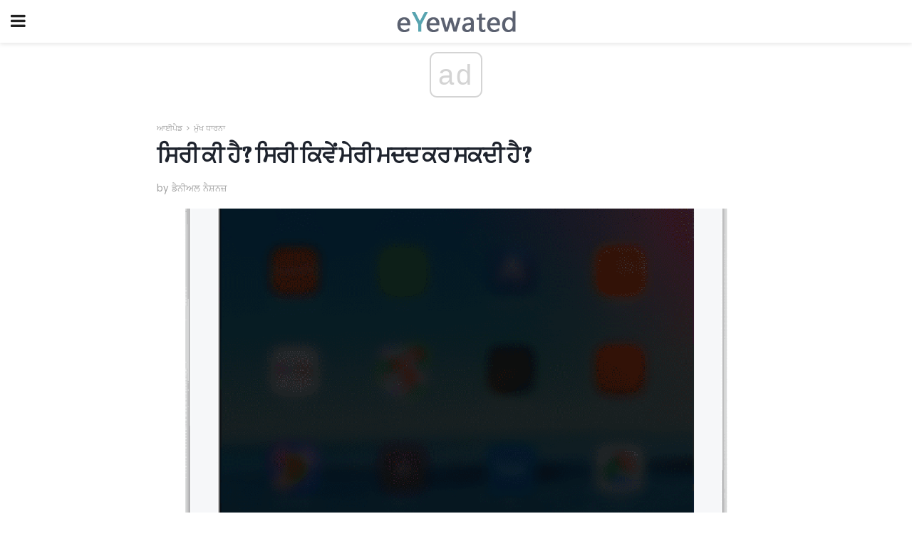

--- FILE ---
content_type: text/html; charset=UTF-8
request_url: https://pa.eyewated.com/%E0%A8%B8%E0%A8%BF%E0%A8%B0%E0%A9%80-%E0%A8%95%E0%A9%80-%E0%A8%B9%E0%A9%88-%E0%A8%B8%E0%A8%BF%E0%A8%B0%E0%A9%80-%E0%A8%95%E0%A8%BF%E0%A8%B5%E0%A9%87%E0%A8%82-%E0%A8%AE%E0%A9%87%E0%A8%B0%E0%A9%80/
body_size: 18026
content:
<!doctype html>
<html amp>
<head>
<meta charset="utf-8">
<meta name="viewport" content="width=device-width,initial-scale=1,minimum-scale=1,maximum-scale=1,user-scalable=no">
<link rel="canonical" href="https://pa.eyewated.com/%E0%A8%B8%E0%A8%BF%E0%A8%B0%E0%A9%80-%E0%A8%95%E0%A9%80-%E0%A8%B9%E0%A9%88-%E0%A8%B8%E0%A8%BF%E0%A8%B0%E0%A9%80-%E0%A8%95%E0%A8%BF%E0%A8%B5%E0%A9%87%E0%A8%82-%E0%A8%AE%E0%A9%87%E0%A8%B0%E0%A9%80/">
<script custom-element="amp-sidebar" src="https://cdn.ampproject.org/v0/amp-sidebar-0.1.js" async></script>
<link rel="icon" href="https://pa.eyewated.com/wp-content/themes/jnews-food/images/favicon-75x75.png" sizes="32x32" />
<link rel="icon" href="https://pa.eyewated.com/wp-content/themes/jnews-food/images/favicon.png" sizes="192x192" />
<link rel="apple-touch-icon-precomposed" href="https://pa.eyewated.com/wp-content/themes/jnews-food/images/favicon.png" />
<meta name="msapplication-TileImage" content="https://pa.eyewated.com/wp-content/themes/jnews-food/images/favicon.png" />
<link href="https://maxcdn.bootstrapcdn.com/font-awesome/4.7.0/css/font-awesome.min.css" rel="stylesheet" type="text/css">
<title>ਸਿਰੀ ਕੀ ਹੈ? ਸਿਰੀ ਕਿਵੇਂ ਮੇਰੀ ਮਦਦ ਕਰ ਸਕਦੀ ਹੈ?</title>
<script src="https://cdn.ampproject.org/v0.js" async></script>
<link rel="stylesheet" href="https://fonts.googleapis.com/css?family=Poppins%3Aregular%2C800%7CVollkorn%3Aregular%2C900%7CMerriweather%3Aregular%2C900">
<style amp-boilerplate>body{-webkit-animation:-amp-start 8s steps(1,end) 0s 1 normal both;-moz-animation:-amp-start 8s steps(1,end) 0s 1 normal both;-ms-animation:-amp-start 8s steps(1,end) 0s 1 normal both;animation:-amp-start 8s steps(1,end) 0s 1 normal both}@-webkit-keyframes -amp-start{from{visibility:hidden}to{visibility:visible}}@-moz-keyframes -amp-start{from{visibility:hidden}to{visibility:visible}}@-ms-keyframes -amp-start{from{visibility:hidden}to{visibility:visible}}@-o-keyframes -amp-start{from{visibility:hidden}to{visibility:visible}}@keyframes -amp-start{from{visibility:hidden}to{visibility:visible}}</style>
<noscript>
	<style amp-boilerplate>body{-webkit-animation:none;-moz-animation:none;-ms-animation:none;animation:none}</style>
</noscript>
<style amp-custom>
	/*** Generic WP ***/
	/*.alignright {
	float: right;
	}
	.alignleft {
	float: left;
	}*/
	.aligncenter {
	display: block;
	margin-left: auto;
	margin-right: auto;
	}
	.amp-wp-enforced-sizes {
	/** Our sizes fallback is 100vw, and we have a padding on the container; the max-width here prevents the element from overflowing. **/
	max-width: 100%;
	margin: 0 auto;
	}
	.amp-wp-unknown-size img {
	/** Worst case scenario when we can't figure out dimensions for an image. **/
	/** Force the image into a box of fixed dimensions and use object-fit to scale. **/
	object-fit: contain;
	}
	/* Clearfix */
	.clearfix:before, .clearfix:after {
	content: " ";
	display: table;
	}
	.clearfix:after {
	clear: both;
	}
	/*** Theme Styles ***/
	.amp-wp-content, .amp-wp-title-bar div {
	margin: 0 auto;
	max-width: 600px;
	}
	body, html {
	height: 100%;
	margin: 0;
	}
	body {
	background-color: #FFFFFF;
	color: #5b6170;
	font-family: -apple-system, BlinkMacSystemFont, "Segoe UI", "Roboto", "Oxygen-Sans", "Ubuntu", "Cantarell", "Helvetica Neue", sans-serif;
	font-size: 14px;
	line-height: 1.785714285714286em;
	text-rendering: optimizeLegibility;
	-webkit-font-smoothing: antialiased;
	-moz-osx-font-smoothing: grayscale;
	}
	h1,
	h2,
	h3,
	h4,
	h5,
	h6,
	.amp-wp-title {
	color: #1e232d;
	}
	body,
	input,
	textarea,
	select,
	.chosen-container-single .chosen-single,
	.btn,
	.button {
	font-family: Poppins;
	}
	.amp-wp-article-content p {
	font-family: Merriweather;
	}
	.amp-wp-title {
	font-family: Vollkorn;
	}
	::-moz-selection {
	background: #fde69a;
	color: #212121;
	text-shadow: none;
	}
	::-webkit-selection {
	background: #fde69a;
	color: #212121;
	text-shadow: none;
	}
	::selection {
	background: #fde69a;
	color: #212121;
	text-shadow: none;
	}
	p, ol, ul, figure {
	margin: 0 0 1em;
	padding: 0;
	}
	a, a:visited {
	text-decoration: none;
	}
	a:hover, a:active, a:focus {
	color: #212121;
	}
	/*** Global Color ***/
	a,
	a:visited,
	#breadcrumbs a:hover,
	.amp-related-content h3 a:hover,
	.amp-related-content h3 a:focus,
	.bestprice .price, .jeg_review_title
	{
	color: #58a4b0;
	}
	/*** Header ***/
	.amp-wp-header {
	text-align: center;
	background-color: #fff;
	height: 60px;
	box-shadow: 0 2px 6px rgba(0, 0, 0,.1);
	}
	.amp-wp-header.dark {
	background-color: #212121;
	}
	.amp-wp-header .jeg_mobile_logo {
	background-image: url(https://pa.eyewated.com/wp-content/themes/jnews-food/images/food_logo_mobile.png);
	}
	@media
	only screen and (-webkit-min-device-pixel-ratio: 2),
	only screen and (   min--moz-device-pixel-ratio: 2),
	only screen and (     -o-min-device-pixel-ratio: 2/1),
	only screen and (        min-device-pixel-ratio: 2),
	only screen and (                min-resolution: 192dpi),
	only screen and (                min-resolution: 2dppx) {
	.amp-wp-header .jeg_mobile_logo {
	background-image: url(https://pa.eyewated.com/wp-content/themes/jnews-food/images/food_logo_mobile2x.png);
	background-size: 180px;
	}
	}
	.amp-wp-header div {
	color: #fff;
	font-size: 1em;
	font-weight: 400;
	margin: 0 auto;
	position: relative;
	display: block;
	width: 100%;
	height: 100%;
	}
	.amp-wp-header a {
	text-align: center;
	width: 100%;
	height: 100%;
	display: block;
	background-position: center center;
	background-repeat: no-repeat;
	}
	.amp-wp-site-icon {
	vertical-align: middle;
	}
	/*** Article ***/
	.amp-wp-article {
	color: #333;
	font-size: 16px;
	line-height: 1.625em;
	margin: 22px auto 30px;
	padding: 0 15px;
	max-width: 840px;
	overflow-wrap: break-word;
	word-wrap: break-word;
	}
	/* Article Breadcrumb */
	.amp-wp-breadcrumb {
	margin: -5px auto 10px;
	font-size: 11px;
	color: #a0a0a0;
	}
	#breadcrumbs a {
	color: #53585c;
	}
	#breadcrumbs .fa {
	padding: 0 3px
	}
	#breadcrumbs .breadcrumb_last_link a {
	color: #a0a0a0
	}
	/* Article Header */
	.amp-wp-article-header {
	margin-bottom: 15px;
	}
	.amp-wp-title {
	display: block;
	width: 100%;
	font-size: 32px;
	font-weight: bold;
	line-height: 1.15;
	margin: 0 0 .4em;
	letter-spacing: -0.04em;
	}
	/* Article Meta */
	.amp-wp-meta {
	color: #a0a0a0;
	list-style: none;
	font-size: smaller;
	}
	.amp-wp-meta li {
	display: inline-block;
	line-height: 1;
	}
	.amp-wp-byline amp-img, .amp-wp-byline .amp-wp-author {
	display: inline-block;
	}
	.amp-wp-author a {
	font-weight: bold;
	}
	.amp-wp-byline amp-img {
	border-radius: 100%;
	position: relative;
	margin-right: 6px;
	vertical-align: middle;
	}
	.amp-wp-posted-on {
	margin-left: 5px;
	}
	.amp-wp-posted-on:before {
	content: '\2014';
	margin-right: 5px;
	}
	/* Featured image */
	/* .amp-wp-article .amp-wp-article-featured-image {
	margin: 0 -15px 15px;
	max-width: none;
	} */
	.amp-wp-article-featured-image amp-img {
	margin: 0 auto;
	}
	.amp-wp-article-featured-image.wp-caption .wp-caption-text {
	margin: 0 18px;
	}
	/* Social Share */
	.jeg_share_amp_container {
	margin: 0 0 15px;
	}
	.jeg_sharelist {
	float: none;
	display: -webkit-flex;
	display: -ms-flexbox;
	display: flex;
	-webkit-flex-wrap: wrap;
	-ms-flex-wrap: wrap;
	flex-wrap: wrap;
	-webkit-align-items: flex-start;
	-ms-flex-align: start;
	align-items: flex-start;
	}
	.jeg_share_button a {
	display: -webkit-flex;
	display: -ms-flexbox;
	display: flex;
	-webkit-flex: 1;
	-ms-flex: 1;
	flex: 1;
	-webkit-justify-content: center;
	-ms-flex-pack: center;
	justify-content: center;
	-webkit-backface-visibility: hidden;
	backface-visibility: hidden;
	}
	.jeg_share_button a {
	float: left;
	width: auto;
	height: 32px;
	line-height: 32px;
	white-space: nowrap;
	padding: 0 10px;
	color: #fff;
	background: #212121;
	margin: 0 5px 5px 0;
	border-radius: 3px;
	text-align: center;
	-webkit-transition: .2s;
	-o-transition: .2s;
	transition: .2s;
	}
	.jeg_share_button a:last-child {
	margin-right: 0
	}
	.jeg_share_button a:hover {
	opacity: .75
	}
	.jeg_share_button a > span {
	display: none;
	}
	.jeg_share_button .fa {
	font-size: 16px;
	line-height: inherit;
	}
	.jeg_share_button .jeg_btn-facebook {
	background: #45629f;
	}
	.jeg_share_button .jeg_btn-twitter {
	background: #5eb2ef;
	}
	.jeg_share_button .jeg_btn-pinterest {
	background: #e02647;
	}
	.jeg_share_button .jeg_btn-google-plus {
	background: #df5443;
	}
	/*** Article Content ***/
	.amp-wp-article-content {
	color: #5b6170;
	}
	.amp-wp-article-content ul, .amp-wp-article-content ol {
	margin: 0 0 1.5em 1.5em;
	}
	.amp-wp-article-content li {
	margin-bottom: 0.5em;
	}
	.amp-wp-article-content ul {
	list-style: square;
	}
	.amp-wp-article-content ol {
	list-style: decimal;
	}
	.amp-wp-article-content ul.fa-ul {
	list-style: none;
	margin-left: inherit;
	padding-left: inherit;
	}
	.amp-wp-article-content amp-img {
	margin: 0 auto 15px;
	}
	.amp-wp-article-content .wp-caption amp-img {
	margin-bottom: 0px;
	}
	.amp-wp-article-content amp-img.alignright {
	margin: 5px -15px 15px 15px;
	max-width: 60%;
	}
	.amp-wp-article-content amp-img.alignleft {
	margin: 5px 15px 15px -15px;
	max-width: 60%;
	}
	.amp-wp-article-content h1, .amp-wp-article-content h2, .amp-wp-article-content h3, .amp-wp-article-content h4, .amp-wp-article-content h5, .amp-wp-article-content h6 {
	font-weight: 500;
	}
	dt {
	font-weight: 600;
	}
	dd {
	margin-bottom: 1.25em;
	}
	em, cite {
	font-style: italic;
	}
	ins {
	background: #fcf8e3;
	}
	sub, sup {
	font-size: 62.5%;
	}
	sub {
	vertical-align: sub;
	bottom: 0;
	}
	sup {
	vertical-align: super;
	top: 0.25em;
	}
	/* Table */
	table {
	width: 100%;
	margin: 1em 0 30px;
	line-height: normal;
	color: #7b7b7b;
	}
	tr {
	border-bottom: 1px solid #eee;
	}
	tbody tr:hover {
	color: #53585c;
	background: #f7f7f7;
	}
	thead tr {
	border-bottom: 2px solid #eee;
	}
	th, td {
	font-size: 0.85em;
	padding: 8px 20px;
	text-align: left;
	border-left: 1px solid #eee;
	border-right: 1px solid #eee;
	}
	th {
	color: #53585c;
	font-weight: bold;
	vertical-align: middle;
	}
	tbody tr:last-child, th:first-child, td:first-child, th:last-child, td:last-child {
	border: 0;
	}
	/* Quotes */
	blockquote {
	display: block;
	color: #7b7b7b;
	font-style: italic;
	padding-left: 1em;
	border-left: 4px solid #eee;
	margin: 0 0 15px 0;
	}
	blockquote p:last-child {
	margin-bottom: 0;
	}
	/* Captions */
	.wp-caption {
	max-width: 100%;
	box-sizing: border-box;
	}
	.wp-caption.alignleft {
	margin: 5px 20px 20px 0;
	}
	.wp-caption.alignright {
	margin: 5px 0 20px 20px;
	}
	.wp-caption .wp-caption-text {
	margin: 3px 0 1em;
	font-size: 12px;
	color: #a0a0a0;
	text-align: center;
	}
	.wp-caption a {
	color: #a0a0a0;
	text-decoration: underline;
	}
	/* AMP Media */
	amp-carousel {
	margin-top: -25px;
	}
	.amp-wp-article-content amp-carousel amp-img {
	border: none;
	}
	amp-carousel > amp-img > img {
	object-fit: contain;
	}
	.amp-wp-iframe-placeholder {
	background-color: #212121;
	background-size: 48px 48px;
	min-height: 48px;
	}
	/* Shortcodes */
	.intro-text {
	font-size: larger;
	line-height: 1.421em;
	letter-spacing: -0.01em;
	}
	.dropcap {
	display: block;
	float: left;
	margin: 0.04em 0.2em 0 0;
	color: #212121;
	font-size: 3em;
	line-height: 1;
	padding: 10px 15px;
	}
	.dropcap.rounded {
	border-radius: 10px;
	}
	/* Pull Quote */
	.pullquote {
	font-size: larger;
	border: none;
	padding: 0 1em;
	position: relative;
	text-align: center;
	}
	.pullquote:before, .pullquote:after {
	content: '';
	display: block;
	width: 50px;
	height: 2px;
	background: #eee;
	}
	.pullquote:before {
	margin: 1em auto 0.65em;
	}
	.pullquote:after {
	margin: 0.75em auto 1em;
	}
	/* Article Review */
	.jeg_review_wrap {
	border-top: 3px solid #eee;
	padding-top: 20px;
	margin: 40px 0;
	}
	.jeg_reviewheader {
	margin-bottom: 20px;
	}
	.jeg_review_title {
	font-weight: bold;
	margin: 0 0 20px;
	}
	.jeg_review_wrap .jeg_review_subtitle {
	font-size: smaller;
	line-height: 1.4em;
	margin: 0 0 5px;
	}
	.jeg_review_wrap h3 {
	font-size: 16px;
	font-weight: bolder;
	margin: 0 0 10px;
	text-transform: uppercase;
	}
	.review_score {
	float: left;
	color: #fff;
	text-align: center;
	width: 70px;
	margin-right: 15px;
	}
	.review_score .score_text {
	background: rgba(0, 0, 0, 0.08);
	}
	.score_good {
	background: #0D86F7;
	}
	.score_avg {
	background: #A20DF7;
	}
	.score_bad {
	background: #F70D0D;
	}
	.score_value {
	display: block;
	font-size: 26px;
	font-weight: bold;
	line-height: normal;
	padding: 10px 0;
	}
	.score_value .percentsym {
	font-size: 50%;
	vertical-align: super;
	margin-right: -0.45em;
	}
	.score_text {
	display: block;
	padding: 3px 0;
	font-size: 12px;
	letter-spacing: 1.5px;
	text-transform: uppercase;
	text-rendering: auto;
	-webkit-font-smoothing: auto;
	-moz-osx-font-smoothing: auto;
	}
	.jeg_reviewdetail {
	margin-bottom: 30px;
	background: #f5f5f5;
	border-radius: 3px;
	width: 100%;
	}
	.conspros {
	padding: 15px 20px;
	}
	.jeg_reviewdetail .conspros:first-child {
	border-bottom: 1px solid #e0e0e0;
	}
	.jeg_reviewdetail ul {
	margin: 0;
	list-style-type: none;
	font-size: smaller;
	}
	.jeg_reviewdetail li {
	padding-left: 22px;
	position: relative;
	}
	.jeg_reviewdetail li > i {
	color: #a0a0a0;
	position: absolute;
	left: 0;
	top: -1px;
	font-style: normal;
	font-size: 14px;
	}
	.jeg_reviewdetail li > i:before {
	font-family: 'FontAwesome';
	content: "\f00c";
	display: inline-block;
	text-rendering: auto;
	-webkit-font-smoothing: antialiased;
	-moz-osx-font-smoothing: grayscale;
	}
	.jeg_reviewdetail .conspros:last-child li > i:before {
	content: "\f00d";
	}
	/* Review Breakdown */
	.jeg_reviewscore {
	padding: 15px 20px;
	border: 2px solid #eee;
	border-radius: 3px;
	margin-bottom: 30px;
	}
	.jeg_reviewscore ul {
	margin: 0;
	font-family: inherit;
	}
	.jeg_reviewscore li {
	margin: 1em 0;
	padding: 0;
	font-size: 13px;
	list-style: none;
	}
	/* Review Stars */
	.jeg_review_stars {
	font-size: 14px;
	color: #F7C90D;
	}
	.jeg_reviewstars li {
	border-top: 1px dotted #eee;
	padding-top: 8px;
	margin: 8px 0;
	}
	.jeg_reviewstars .reviewscore {
	float: right;
	font-size: 18px;
	color: #F7C90D;
	}
	/* Review Bars */
	.jeg_reviewbars .reviewscore {
	font-weight: bold;
	float: right;
	}
	.jeg_reviewbars .jeg_reviewbar_wrap, .jeg_reviewbars .barbg {
	height: 4px;
	border-radius: 2px;
	}
	.jeg_reviewbars .jeg_reviewbar_wrap {
	position: relative;
	background: #eee;
	clear: both;
	}
	.jeg_reviewbars .barbg {
	position: relative;
	display: block;
	background: #F7C90D;
	background: -moz-linear-gradient(left, rgba(247, 201, 13, 1) 0%, rgba(247, 201, 13, 1) 45%, rgba(247, 126, 13, 1) 100%);
	background: -webkit-linear-gradient(left, rgba(247, 201, 13, 1) 0%, rgba(247, 201, 13, 1) 45%, rgba(247, 126, 13, 1) 100%);
	background: linear-gradient(to right, rgba(247, 201, 13, 1) 0%, rgba(247, 201, 13, 1) 45%, rgba(247, 126, 13, 1) 100%);
	filter: progid:DXImageTransform.Microsoft.gradient(startColorstr='#f7c90d', endColorstr='#f77e0d', GradientType=1);
	}
	.jeg_reviewbars .barbg:after {
	width: 10px;
	height: 10px;
	border-radius: 100%;
	background: #fff;
	content: '';
	position: absolute;
	right: 0;
	display: block;
	border: 3px solid #F77E0D;
	top: -3px;
	box-sizing: border-box;
	}
	/* Product Deals */
	.jeg_deals h3 {
	text-transform: none;
	font-size: 18px;
	margin-bottom: 5px;
	font-weight: bold;
	}
	.dealstitle p {
	font-size: smaller;
	}
	.bestprice {
	margin-bottom: 1em;
	}
	.bestprice h4 {
	font-size: smaller;
	font-weight: bold;
	text-transform: uppercase;
	display: inline;
	}
	.bestprice .price {
	font-size: 1em;
	}
	.jeg_deals .price {
	font-weight: bold;
	}
	.jeg_deals a {
	color: #212121
	}
	/* Deals on Top Article */
	.jeg_deals_float {
	width: 100%;
	padding: 10px 15px 15px;
	background: #f5f5f5;
	border-radius: 3px;
	margin: 0 0 1.25em;
	box-sizing: border-box;
	}
	.jeg_deals_float h3 {
	font-size: smaller;
	margin: 0 0 5px;
	}
	.jeg_deals_float .jeg_storelist li {
	padding: 3px 7px;
	font-size: small;
	}
	ul.jeg_storelist {
	list-style: none;
	margin: 0;
	border: 1px solid #e0e0e0;
	font-family: inherit;
	}
	.jeg_storelist li {
	background: #fff;
	border-bottom: 1px solid #e0e0e0;
	padding: 5px 10px;
	margin: 0;
	font-size: 13px;
	}
	.jeg_storelist li:last-child {
	border-bottom: 0
	}
	.jeg_storelist li .priceinfo {
	float: right;
	}
	.jeg_storelist .productlink {
	display: inline-block;
	padding: 0 10px;
	color: #fff;
	border-radius: 2px;
	font-size: 11px;
	line-height: 20px;
	margin-left: 5px;
	text-transform: uppercase;
	font-weight: bold;
	}
	/* Article Footer Meta */
	.amp-wp-meta-taxonomy {
	display: block;
	list-style: none;
	margin: 20px 0;
	border-bottom: 2px solid #eee;
	}
	.amp-wp-meta-taxonomy span {
	font-weight: bold;
	}
	.amp-wp-tax-category, .amp-wp-tax-tag {
	font-size: smaller;
	line-height: 1.4em;
	margin: 0 0 1em;
	}
	.amp-wp-tax-tag span {
	font-weight: bold;
	margin-right: 3px;
	}
	.amp-wp-tax-tag a {
	color: #616161;
	background: #f5f5f5;
	display: inline-block;
	line-height: normal;
	padding: 3px 8px;
	margin: 0 3px 5px 0;
	-webkit-transition: all 0.2s linear;
	-o-transition: all 0.2s linear;
	transition: all 0.2s linear;
	}
	.amp-wp-tax-tag a:hover,
	.jeg_storelist .productlink {
	color: #fff;
	background: #58a4b0;
	}
	/* AMP Related */
	.amp-related-wrapper h2 {
	font-size: 16px;
	font-weight: bold;
	margin-bottom: 10px;
	}
	.amp-related-content {
	margin-bottom: 15px;
	overflow: hidden;
	}
	.amp-related-content amp-img {
	float: left;
	width: 100px;
	}
	.amp-related-text {
	margin-left: 100px;
	padding-left: 15px;
	}
	.amp-related-content h3 {
	font-size: 14px;
	font-weight: 500;
	line-height: 1.4em;
	margin: 0 0 5px;
	}
	.amp-related-content h3 a {
	color: #212121;
	}
	.amp-related-content .amp-related-meta {
	color: #a0a0a0;
	font-size: 10px;
	line-height: normal;
	text-transform: uppercase;
	}
	.amp-related-date {
	margin-left: 5px;
	}
	.amp-related-date:before {
	content: '\2014';
	margin-right: 5px;
	}
	/* AMP Comment */
	.amp-wp-comments-link {
	}
	.amp-wp-comments-link a {
	}
	/* AMP Footer */
	.amp-wp-footer {
	background: #f5f5f5;
	color: #999;
	text-align: center;
	}
	.amp-wp-footer .amp-wp-footer-inner {
	margin: 0 auto;
	padding: 15px;
	position: relative;
	}
	.amp-wp-footer h2 {
	font-size: 1em;
	line-height: 1.375em;
	margin: 0 0 .5em;
	}
	.amp-wp-footer .back-to-top {
	font-size: 11px;
	text-transform: uppercase;
	letter-spacing: 1px;
	}
	.amp-wp-footer p {
	font-size: 12px;
	line-height: 1.5em;
	margin: 1em 2em .6em;
	}
	.amp-wp-footer a {
	color: #53585c;
	text-decoration: none;
	}
	.amp-wp-social-footer a:not(:last-child) {
	margin-right: 0.8em;
	}
	/* AMP Ads */
	.amp_ad_wrapper {
	text-align: center;
	}
	/* AMP Sidebar */
	.toggle_btn,
	.amp-wp-header .jeg_search_toggle {
	color: #212121;
	background: transparent;
	font-size: 24px;
	top: 0;
	left: 0;
	position: absolute;
	display: inline-block;
	width: 50px;
	height: 60px;
	line-height: 60px;
	text-align: center;
	border: none;
	padding: 0;
	outline: 0;
	}
	.amp-wp-header.dark .toggle_btn,
	.amp-wp-header.dark .jeg_search_toggle {
	color: #fff;
	}
	.amp-wp-header .jeg_search_toggle {
	left: auto;
	right: 0;
	}
	#sidebar {
	background-color: #fff;
	width: 100%;
	max-width: 320px;
	}
	#sidebar > div:nth-child(3) {
	display: none;
	}
	.jeg_mobile_wrapper {
	height: 100%;
	overflow-x: hidden;
	overflow-y: auto;
	}
	.jeg_mobile_wrapper .nav_wrap {
	min-height: 100%;
	display: flex;
	flex-direction: column;
	position: relative;
	}
	.jeg_mobile_wrapper .nav_wrap:before {
	content: "";
	position: absolute;
	top: 0;
	left: 0;
	right: 0;
	bottom: 0;
	min-height: 100%;
	z-index: -1;
	}
	.jeg_mobile_wrapper .item_main {
	flex: 1;
	}
	.jeg_mobile_wrapper .item_bottom {
	-webkit-box-pack: end;
	-ms-flex-pack: end;
	justify-content: flex-end;
	}
	.jeg_aside_item {
	display: block;
	padding: 20px;
	border-bottom: 1px solid #eee;
	}
	.item_bottom .jeg_aside_item {
	padding: 10px 20px;
	border-bottom: 0;
	}
	.item_bottom .jeg_aside_item:first-child {
	padding-top: 20px;
	}
	.item_bottom .jeg_aside_item:last-child {
	padding-bottom: 20px;
	}
	.jeg_aside_item:last-child {
	border-bottom: 0;
	}
	.jeg_aside_item:after {
	content: "";
	display: table;
	clear: both;
	}
	/* Mobile Aside Widget */
	.jeg_mobile_wrapper .widget {
	display: block;
	padding: 20px;
	margin-bottom: 0;
	border-bottom: 1px solid #eee;
	}
	.jeg_mobile_wrapper .widget:last-child {
	border-bottom: 0;
	}
	.jeg_mobile_wrapper .widget .jeg_ad_module {
	margin-bottom: 0;
	}
	/* Mobile Menu Account */
	.jeg_aside_item.jeg_mobile_profile {
	display: none;
	}
	/* Mobile Menu */
	.jeg_navbar_mobile_wrapper {
	position: relative;
	z-index: 9;
	}
	.jeg_mobile_menu li a {
	color: #212121;
	margin-bottom: 15px;
	display: block;
	font-size: 18px;
	line-height: 1.444em;
	font-weight: bold;
	position: relative;
	}
	.jeg_mobile_menu li.sfHover > a, .jeg_mobile_menu li a:hover {
	color: #f70d28;
	}
	.jeg_mobile_menu,
	.jeg_mobile_menu ul {
	list-style: none;
	margin: 0px;
	}
	.jeg_mobile_menu ul {
	padding-bottom: 10px;
	padding-left: 20px;
	}
	.jeg_mobile_menu ul li a {
	color: #757575;
	font-size: 15px;
	font-weight: normal;
	margin-bottom: 12px;
	padding-bottom: 5px;
	border-bottom: 1px solid #eee;
	}
	.jeg_mobile_menu.sf-arrows .sfHover .sf-with-ul:after {
	-webkit-transform: rotate(90deg);
	transform: rotate(90deg);
	}
	/** Mobile Socials **/
	.jeg_mobile_wrapper .socials_widget {
	display: -webkit-box;
	display: -ms-flexbox;
	display: flex;
	}
	.jeg_mobile_wrapper .socials_widget a {
	margin-bottom: 0;
	display: block;
	}
	/* Mobile: Social Icon */
	.jeg_mobile_topbar .jeg_social_icon_block.nobg a {
	margin-right: 10px;
	}
	.jeg_mobile_topbar .jeg_social_icon_block.nobg a .fa {
	font-size: 14px;
	}
	/* Mobile Search */
	.jeg_navbar_mobile .jeg_search_wrapper {
	position: static;
	}
	.jeg_navbar_mobile .jeg_search_popup_expand {
	float: none;
	}
	.jeg_search_expanded .jeg_search_popup_expand .jeg_search_toggle {
	position: relative;
	}
	.jeg_navbar_mobile .jeg_search_expanded .jeg_search_popup_expand .jeg_search_toggle:before {
	border-color: transparent transparent #fff;
	border-style: solid;
	border-width: 0 8px 8px;
	content: "";
	right: 0;
	position: absolute;
	bottom: -1px;
	z-index: 98;
	}
	.jeg_navbar_mobile .jeg_search_expanded .jeg_search_popup_expand .jeg_search_toggle:after {
	border-color: transparent transparent #eee;
	border-style: solid;
	border-width: 0 9px 9px;
	content: "";
	right: -1px;
	position: absolute;
	bottom: 0px;
	z-index: 97;
	}
	.jeg_navbar_mobile .jeg_search_popup_expand .jeg_search_form:before,
	.jeg_navbar_mobile .jeg_search_popup_expand .jeg_search_form:after {
	display: none;
	}
	.jeg_navbar_mobile .jeg_search_popup_expand .jeg_search_form {
	width: auto;
	border-left: 0;
	border-right: 0;
	left: -15px;
	right: -15px;
	padding: 20px;
	-webkit-transform: none;
	transform: none;
	}
	.jeg_navbar_mobile .jeg_search_popup_expand .jeg_search_result {
	margin-top: 84px;
	width: auto;
	left: -15px;
	right: -15px;
	border: 0;
	}
	.jeg_navbar_mobile .jeg_search_form .jeg_search_button {
	font-size: 18px;
	}
	.jeg_navbar_mobile .jeg_search_wrapper .jeg_search_input {
	font-size: 18px;
	padding: .5em 40px .5em 15px;
	height: 42px;
	}
	.jeg_navbar_mobile .jeg_nav_left .jeg_search_popup_expand .jeg_search_form:before {
	right: auto;
	left: 16px;
	}
	.jeg_navbar_mobile .jeg_nav_left .jeg_search_popup_expand .jeg_search_form:after {
	right: auto;
	left: 15px;
	}
	.jeg_search_wrapper .jeg_search_input {
	width: 100%;
	vertical-align: middle;
	height: 40px;
	padding: 0.5em 30px 0.5em 14px;
	box-sizing: border-box;
	}
	.jeg_mobile_wrapper .jeg_search_result {
	width: 100%;
	border-left: 0;
	border-right: 0;
	right: 0;
	}
	.admin-bar .jeg_mobile_wrapper {
	padding-top: 32px;
	}
	.admin-bar .jeg_show_menu .jeg_menu_close {
	top: 65px;
	}
	/* Mobile Copyright */
	.jeg_aside_copyright {
	font-size: 11px;
	color: #757575;
	letter-spacing: .5px;
	}
	.jeg_aside_copyright a {
	color: inherit;
	border-bottom: 1px solid #aaa;
	}
	.jeg_aside_copyright p {
	margin-bottom: 1.2em;
	}
	.jeg_aside_copyright p:last-child {
	margin-bottom: 0;
	}
	/* Social Icon */
	.socials_widget a {
	display: inline-block;
	margin: 0 10px 10px 0;
	text-decoration: none;
	}
	.socials_widget.nobg a {
	margin: 0 20px 15px 0;
	}
	.socials_widget a:last-child {
	margin-right: 0
	}
	.socials_widget.nobg a .fa {
	font-size: 18px;
	width: auto;
	height: auto;
	line-height: inherit;
	background: transparent;
	}
	.socials_widget a .fa {
	font-size: 1em;
	display: inline-block;
	width: 38px;
	line-height: 36px;
	white-space: nowrap;
	color: #fff;
	text-align: center;
	-webkit-transition: all 0.2s ease-in-out;
	-o-transition: all 0.2s ease-in-out;
	transition: all 0.2s ease-in-out;
	}
	.socials_widget.circle a .fa {
	border-radius: 100%;
	}
	/* Social Color */
	.socials_widget .jeg_rss .fa {
	background: #ff6f00;
	}
	.socials_widget .jeg_facebook .fa {
	background: #45629f;
	}
	.socials_widget .jeg_twitter .fa {
	background: #5eb2ef;
	}
	.socials_widget .jeg_google-plus .fa {
	background: #df5443;
	}
	.socials_widget .jeg_linkedin .fa {
	background: #0083bb;
	}
	.socials_widget .jeg_instagram .fa {
	background: #125d8f;
	}
	.socials_widget .jeg_pinterest .fa {
	background: #e02647;
	}
	.socials_widget .jeg_behance .fa {
	background: #1e72ff;
	}
	.socials_widget .jeg_dribbble .fa {
	background: #eb5590;
	}
	.socials_widget .jeg_reddit .fa {
	background: #5f99cf;
	}
	.socials_widget .jeg_stumbleupon .fa {
	background: #ff4e2e;
	}
	.socials_widget .jeg_vimeo .fa {
	background: #a1d048;
	}
	.socials_widget .jeg_github .fa {
	background: #313131;
	}
	.socials_widget .jeg_flickr .fa {
	background: #ff0077;
	}
	.socials_widget .jeg_tumblr .fa {
	background: #2d4862;
	}
	.socials_widget .jeg_soundcloud .fa {
	background: #ffae00;
	}
	.socials_widget .jeg_youtube .fa {
	background: #c61d23;
	}
	.socials_widget .jeg_twitch .fa {
	background: #6441a5;
	}
	.socials_widget .jeg_vk .fa {
	background: #3e5c82;
	}
	.socials_widget .jeg_weibo .fa {
	background: #ae2c00;
	}
	/* Social Color No Background*/
	.socials_widget.nobg .jeg_rss .fa {
	color: #ff6f00;
	}
	.socials_widget.nobg .jeg_facebook .fa {
	color: #45629f;
	}
	.socials_widget.nobg .jeg_twitter .fa {
	color: #5eb2ef;
	}
	.socials_widget.nobg .jeg_google-plus .fa {
	color: #df5443;
	}
	.socials_widget.nobg .jeg_linkedin .fa {
	color: #0083bb;
	}
	.socials_widget.nobg .jeg_instagram .fa {
	color: #125d8f;
	}
	.socials_widget.nobg .jeg_pinterest .fa {
	color: #e02647;
	}
	.socials_widget.nobg .jeg_behance .fa {
	color: #1e72ff;
	}
	.socials_widget.nobg .jeg_dribbble .fa {
	color: #eb5590;
	}
	.socials_widget.nobg .jeg_reddit .fa {
	color: #5f99cf;
	}
	.socials_widget.nobg .jeg_stumbleupon .fa {
	color: #ff4e2e;
	}
	.socials_widget.nobg .jeg_vimeo .fa {
	color: #a1d048;
	}
	.socials_widget.nobg .jeg_github .fa {
	color: #313131;
	}
	.socials_widget.nobg .jeg_flickr .fa {
	color: #ff0077;
	}
	.socials_widget.nobg .jeg_tumblr .fa {
	color: #2d4862;
	}
	.socials_widget.nobg .jeg_soundcloud .fa {
	color: #ffae00;
	}
	.socials_widget.nobg .jeg_youtube .fa {
	color: #c61d23;
	}
	.socials_widget.nobg .jeg_twitch .fa {
	color: #6441a5;
	}
	.socials_widget.nobg .jeg_vk .fa {
	color: #3e5c82;
	}
	.socials_widget.nobg .jeg_weibo .fa {
	color: #ae2c00;
	}
	/** Mobile Search Form **/
	.jeg_search_wrapper {
	position: relative;
	}
	.jeg_search_wrapper .jeg_search_form {
	display: block;
	position: relative;
	line-height: normal;
	min-width: 60%;
	}
	.jeg_search_no_expand .jeg_search_toggle {
	display: none;
	}
	.jeg_mobile_wrapper .jeg_search_result {
	width: 100%;
	border-left: 0;
	border-right: 0;
	right: 0;
	}
	.jeg_search_hide {
	display: none;
	}
	.jeg_mobile_wrapper .jeg_search_no_expand .jeg_search_input {
	box-shadow: inset 0 2px 2px rgba(0,0,0,.05);
	}
	.jeg_mobile_wrapper .jeg_search_result {
	width: 100%;
	border-left: 0;
	border-right: 0;
	right: 0;
	}
	.jeg_search_no_expand.round .jeg_search_input {
	border-radius: 33px;
	padding: .5em 15px;
	}
	.jeg_search_no_expand.round .jeg_search_button {
	padding-right: 12px;
	}
	input:not([type="submit"]) {
	display: inline-block;
	background: #fff;
	border: 1px solid #e0e0e0;
	border-radius: 0;
	padding: 7px 14px;
	height: 40px;
	outline: none;
	font-size: 14px;
	font-weight: 300;
	margin: 0;
	width: 100%;
	max-width: 100%;
	-webkit-transition: all 0.2s ease;
	transition: .25s ease;
	box-shadow: none;
	}
	input[type="submit"], .btn {
	border: none;
	background: #f70d28;
	color: #fff;
	padding: 0 20px;
	line-height: 40px;
	height: 40px;
	display: inline-block;
	cursor: pointer;
	text-transform: uppercase;
	font-size: 13px;
	font-weight: bold;
	letter-spacing: 2px;
	outline: 0;
	-webkit-appearance: none;
	-webkit-transition: .3s ease;
	transition: .3s ease;
	}
	.jeg_search_wrapper .jeg_search_button {
	color: #212121;
	background: transparent;
	border: 0;
	font-size: 14px;
	outline: none;
	cursor: pointer;
	position: absolute;
	height: auto;
	min-height: unset;
	top: 0;
	bottom: 0;
	right: 0;
	padding: 0 10px;
	transition: none;
	}
	/** Mobile Dark Scheme **/
	.dark .jeg_bg_overlay {
	background: #fff;
	}
	.dark .jeg_mobile_wrapper {
	background-color: #212121;
	color: #f5f5f5;
	}
	.dark .jeg_mobile_wrapper .jeg_search_result {
	background: rgba(0, 0, 0, .9);
	color: #f5f5f5;
	border: 0;
	}
	.dark .jeg_menu_close {
	color: #212121;
	}
	.dark .jeg_aside_copyright,
	.dark .profile_box a,
	.dark .jeg_mobile_menu li a,
	.dark .jeg_mobile_wrapper .jeg_search_result a,
	.dark .jeg_mobile_wrapper .jeg_search_result .search-link {
	color: #f5f5f5;
	}
	.dark .jeg_aside_copyright a {
	border-color: rgba(255, 255, 255, .8)
	}
	.dark .jeg_aside_item,
	.dark .jeg_mobile_menu ul li a,
	.dark .jeg_search_result.with_result .search-all-button {
	border-color: rgba(255, 255, 255, .15);
	}
	.dark .profile_links li a,
	.dark .jeg_mobile_menu.sf-arrows .sf-with-ul:after,
	.dark .jeg_mobile_menu ul li a {
	color: rgba(255, 255, 255, .5)
	}
	.dark .jeg_mobile_wrapper .jeg_search_no_expand .jeg_search_input {
	background: rgba(255, 255, 255, 0.1);
	border: 0;
	}
	.dark .jeg_mobile_wrapper .jeg_search_no_expand .jeg_search_button,
	.dark .jeg_mobile_wrapper .jeg_search_no_expand .jeg_search_input {
	color: #fafafa;
	}
	.dark .jeg_mobile_wrapper .jeg_search_no_expand .jeg_search_input::-webkit-input-placeholder {
	color: rgba(255, 255, 255, 0.75);
	}
	.dark .jeg_mobile_wrapper .jeg_search_no_expand .jeg_search_input:-moz-placeholder {
	color: rgba(255, 255, 255, 0.75);
	}
	.dark .jeg_mobile_wrapper .jeg_search_no_expand .jeg_search_input::-moz-placeholder {
	color: rgba(255, 255, 255, 0.75);
	}
	.dark .jeg_mobile_wrapper .jeg_search_no_expand .jeg_search_input:-ms-input-placeholder {
	color: rgba(255, 255, 255, 0.75);
	}
	/* RTL */
	.rtl .socials_widget.nobg a {
	margin: 0 0 15px 20px;
	}
	.rtl .amp-wp-social-footer a:not(:last-child) {
	margin-left: 0.8em;
	margin-right: 0;
	}
	.rtl .jeg_search_no_expand.round .jeg_search_input {
	padding: 15px 2.5em 15px .5em;
	}
	.rtl .jeg_share_button a {
	margin: 0 0px 5px 5px;
	}
	.rtl .jeg_share_button a:last-child {
	margin-left: 0;
	}
	.rtl blockquote {
	padding-left: 0;
	padding-right: 1em;
	border-left: 0;
	border-right-width: 4px;
	border-right: 4px solid #eee;
	}
	amp-consent {
	position: relative;
	}
	.gdpr-consent {
	bottom: 0;
	left: 0;
	overflow: hiddent;
	z-index: 1000;
	width: 100%;
	position: fixed;
	}
	.gdpr-consent-wrapper {
	text-align: center;
	padding: 15px 10px;
	background: #f5f5f5;
	position: relative;
	}
	.gdpr-consent-content h2 {
	margin: 10px 0;
	}
	.gdpr-consent-close {
	position: absolute;
	top: 10px;
	right: 10px;
	font-size: 24px;
	border:none;
	}
	.btn.gdpr-consent-button-y {
	background: #ddd;
	color: #212121;
	margin-right:10px;
	}
	#post-consent-ui {
	text-align: center;
	}
	#post-consent-ui a {
	background: none;
	color: #666;
	text-decoration: underline;
	font-weight: normal;
	font-size: 12px;
	letter-spacing: normal;
	}
	/* Responsive */
	@media screen and (max-width: 782px) {
	.admin-bar .jeg_mobile_wrapper {
	padding-top: 46px;
	}
	}
	@media only screen and (max-width: 320px) {
	#sidebar {
	max-width: 275px;
	}
	}
	.jeg_food_recipe_wrap {
	border-top: 3px solid #eee;
	padding-top: 20px;
	margin: 40px 0;
	}
	.jeg_food_recipe_title {
	position: relative;
	margin-bottom: 30px;
	}
	.jeg_food_recipe_title::after {
	content: "";
	display: table;
	clear: both;
	}
	.jeg_food_recipe_title h3 {
	margin: 0 0 5px;
	}
	.jeg_food_recipe_meta {
	font-size: 13px;
	color: #a0a0a0;
	float: left;
	}
	.jeg_food_recipe_meta .fa {
	font-size: 14px;
	margin-right: 2px;
	}
	.jeg_food_recipe_meta > div {
	display: inline-block;
	margin-right: 15px;
	}
	.jeg_food_recipe_print {
	display: none;
	}
	.jeg_food_recipe_ingredient h4 {
	font-size: 18px;
	line-height: 1;
	font-weight: bolder;
	margin: 0 0 20px;
	text-transform: uppercase;
	}
	/* Ingredient */
	.jeg_food_recipe_ingredient {
	margin-bottom: 30px;
	padding: 20px;
	border: 1px solid #e0e0e0;
	-webkit-box-shadow: 0 2px 5px rgba(0, 0, 0, 0.1);
	box-shadow: 0 2px 5px rgba(0, 0, 0, 0.1);
	}
	.jeg_food_recipe_ingredient ul {
	list-style: none;
	margin: 0 -20px;
	}
	.jeg_food_recipe_ingredient li {
	padding: 10px 20px;
	margin: 0;
	font-size: 15px;
	line-height: 1.4;
	cursor: pointer;
	font-weight: bold;
	}
	.jeg_food_recipe_ingredient li:nth-child(odd) {
	background: #f5f5f5;
	}
	.jeg_food_recipe_ingredient li.active {
	font-weight: normal;
	text-decoration: line-through;
	font-style: italic;
	color: #a0a0a0;
	}
	.jeg_food_recipe_ingredient li .jeg_checkmark {
	display: inline-block;
	font: normal normal normal 14px/1 FontAwesome;
	margin-right: 7px;
	color: #a0a0a0;
	}
	.jeg_food_recipe_ingredient li .jeg_checkmark:before {
	content: "\f096";
	}
	.jeg_food_recipe_ingredient li.active .jeg_checkmark:before {
	content: "\f046";
	}
	.jeg_food_recipe_ingredient li.active .jeg_checkmark {
	color: #00a652;
	}
	/* Instruction */
	.jeg_food_recipe_instruction h4 {
	font-weight: bold;
	text-transform: uppercase;
	}
	.jeg_food_recipe_instruction li {
	margin-bottom: 15px;
	}
	/*** Responsive **/
	@media only screen and (max-width : 568px) {
	.jeg_food_recipe_meta {float: none;}
	.jeg_food_recipe_print {float: none; top: 0; margin-top: 20px; padding: 10px 16px;}
	}
	@media only screen and (max-width : 480px) {
	.jeg_food_recipe_title h3 {font-size: 20px;}
	.jeg_food_recipe_ingredient h4,.jeg_food_recipe_instruction h4 {font-size: 16px;}
	}
	/* Inline styles */
	.amp-wp-inline-2676cd1bfa7e8feb4f0e0e8086ae9ce4{max-width:300px;}
	#statcounter{width:1px;height:1px;}
</style>
<script async custom-element="amp-ad" src="https://cdn.ampproject.org/v0/amp-ad-0.1.js"></script>
	
<script async src="//cmp.optad360.io/items/6010ee8c-b18c-4879-83ef-1323089ac0ca.min.js"></script>
<script async src="//get.optad360.io/sf/b0cb825d-f4aa-44f5-ac21-f8800d944376/plugin.min.js"></script>
</head>
<body class="">
<header id="#top" class="amp-wp-header normal">
	<div>
		<button on="tap:sidebar.toggle" class="toggle_btn"> <i class="fa fa-bars"></i> </button>
		<a class="jeg_mobile_logo" href="/" ></a>
	</div>
</header>
<amp-sidebar id="sidebar" layout="nodisplay" side="left" class="normal">
	<div class="jeg_mobile_wrapper">
		<div class="nav_wrap">
			<div class="item_main">
				<div class="jeg_aside_item">
					<ul class="jeg_mobile_menu">
	<li class="menu-item menu-item-type-post_type menu-item-object-page menu-item-home menu-item-has-children">
		<a href="https://pa.eyewated.com/category/%E0%A8%B5%E0%A9%88%E0%A9%B1%E0%A8%AC-%E0%A8%85%E0%A8%A4%E0%A9%87-%E0%A8%96%E0%A9%8B%E0%A8%9C/">ਵੈੱਬ ਅਤੇ ਖੋਜ</a>

					<ul class="sub-menu">
							<li class="menu-item menu-item-type-post_type menu-item-object-page menu-item-home"><a href="https://pa.eyewated.com/category/%E0%A8%B5%E0%A9%88%E0%A8%AC-%E0%A8%A6%E0%A9%87-%E0%A8%B5%E0%A8%A7%E0%A9%80%E0%A8%86/">ਵੈਬ ਦੇ ਵਧੀਆ</a></li>
							<li class="menu-item menu-item-type-post_type menu-item-object-page menu-item-home"><a href="https://pa.eyewated.com/category/%E0%A8%96%E0%A9%8B%E0%A8%9C-%E0%A8%87%E0%A9%B0%E0%A8%9C%E0%A8%A3/">ਖੋਜ ਇੰਜਣ</a></li>
							<li class="menu-item menu-item-type-post_type menu-item-object-page menu-item-home"><a href="https://pa.eyewated.com/category/%E0%A8%87%E0%A9%B1%E0%A8%95-%E0%A8%B5%E0%A9%88%E0%A9%B1%E0%A8%AC%E0%A8%B8%E0%A8%BE%E0%A8%88%E0%A8%9F-%E0%A8%9A%E0%A8%B2%E0%A8%BE%E0%A8%89%E0%A8%A3%E0%A8%BE/">ਇੱਕ ਵੈੱਬਸਾਈਟ ਚਲਾਉਣਾ</a></li>
							<li class="menu-item menu-item-type-post_type menu-item-object-page menu-item-home"><a href="https://pa.eyewated.com/category/%E0%A8%B8%E0%A9%81%E0%A8%B0%E0%A9%B1%E0%A8%96%E0%A8%BF%E0%A8%86-%E0%A8%85%E0%A8%A4%E0%A9%87-%E0%A8%97%E0%A9%8B%E0%A8%AA%E0%A8%A8%E0%A9%80%E0%A8%AF%E0%A8%A4%E0%A8%BE/">ਸੁਰੱਖਿਆ ਅਤੇ ਗੋਪਨੀਯਤਾ</a></li>
						</ul>
			</li>
	<li class="menu-item menu-item-type-post_type menu-item-object-page menu-item-home menu-item-has-children">
		<a href="https://pa.eyewated.com/category/%E0%A8%88%E0%A8%AE%E0%A9%87%E0%A8%B2-%E0%A8%85%E0%A8%A4%E0%A9%87-%E0%A8%AE%E0%A9%88%E0%A8%B8%E0%A9%87%E0%A8%BF%E0%A8%9C%E0%A9%B0%E0%A8%97/">ਈਮੇਲ ਅਤੇ ਮੈਸੇਿਜੰਗ</a>

					<ul class="sub-menu">
							<li class="menu-item menu-item-type-post_type menu-item-object-page menu-item-home"><a href="https://pa.eyewated.com/category/%E0%A8%B8%E0%A9%81%E0%A8%9D%E0%A8%BE%E0%A8%85-%E0%A8%85%E0%A8%A4%E0%A9%87-%E0%A8%9F%E0%A8%B0%E0%A8%BF%E0%A9%B1%E0%A8%95/">ਸੁਝਾਅ ਅਤੇ ਟਰਿੱਕ</a></li>
							<li class="menu-item menu-item-type-post_type menu-item-object-page menu-item-home"><a href="https://pa.eyewated.com/category/%E0%A8%86%E0%A8%89%E0%A8%9F%E0%A8%B2%E0%A9%81%E0%A9%B1%E0%A8%95-%E0%A8%B8%E0%A9%81%E0%A8%9D%E0%A8%BE%E0%A8%85-%E0%A8%85%E0%A8%A4%E0%A9%87-%E0%A8%9F%E0%A8%B0%E0%A8%BF%E0%A9%B1%E0%A8%95/">ਆਉਟਲੁੱਕ ਸੁਝਾਅ ਅਤੇ ਟਰਿੱਕ</a></li>
							<li class="menu-item menu-item-type-post_type menu-item-object-page menu-item-home"><a href="https://pa.eyewated.com/category/voip/">VoIP</a></li>
							<li class="menu-item menu-item-type-post_type menu-item-object-page menu-item-home"><a href="https://pa.eyewated.com/category/%E0%A8%9C%E0%A9%80%E0%A8%AE%E0%A9%87%E0%A8%B2-%E0%A8%B8%E0%A9%81%E0%A8%9D%E0%A8%BE%E0%A8%85-%E0%A8%85%E0%A8%A4%E0%A9%87-%E0%A8%9F%E0%A8%B0%E0%A8%BF%E0%A9%B1%E0%A8%95/">ਜੀਮੇਲ ਸੁਝਾਅ ਅਤੇ ਟਰਿੱਕ</a></li>
							<li class="menu-item menu-item-type-post_type menu-item-object-page menu-item-home"><a href="https://pa.eyewated.com/category/%E0%A8%AF%E0%A8%BE%E0%A8%B9%E0%A9%82-%E0%A8%B8%E0%A9%81%E0%A8%9D%E0%A8%BE%E0%A8%85-%E0%A8%85%E0%A8%A4%E0%A9%87-%E0%A8%9F%E0%A8%B0%E0%A8%BF%E0%A9%B1%E0%A8%95/">ਯਾਹੂ ਸੁਝਾਅ ਅਤੇ ਟਰਿੱਕ</a></li>
							<li class="menu-item menu-item-type-post_type menu-item-object-page menu-item-home"><a href="https://pa.eyewated.com/category/%E0%A8%97%E0%A8%BE%E0%A8%88%E0%A8%A1%E0%A8%BE%E0%A8%82-%E0%A8%85%E0%A8%A4%E0%A9%87-%E0%A8%9F%E0%A8%BF%E0%A8%8A%E0%A8%9F%E0%A9%8B%E0%A8%B0%E0%A8%BF%E0%A8%85%E0%A8%B2/">ਗਾਈਡਾਂ ਅਤੇ ਟਿਊਟੋਰਿਅਲ</a></li>
							<li class="menu-item menu-item-type-post_type menu-item-object-page menu-item-home"><a href="https://pa.eyewated.com/category/%E0%A8%AE%E0%A9%81%E0%A9%B1%E0%A8%96-%E0%A8%A7%E0%A8%BE%E0%A8%B0%E0%A8%A8%E0%A8%BE/">ਮੁੱਖ ਧਾਰਨਾ</a></li>
						</ul>
			</li>
	<li class="menu-item menu-item-type-post_type menu-item-object-page menu-item-home menu-item-has-children">
		<a href="https://pa.eyewated.com/category/%E0%A8%B8%E0%A8%BE%E0%A8%AB%E0%A8%9F%E0%A8%B5%E0%A9%87%E0%A8%85%E0%A8%B0/">ਸਾਫਟਵੇਅਰ</a>

					<ul class="sub-menu">
							<li class="menu-item menu-item-type-post_type menu-item-object-page menu-item-home"><a href="https://pa.eyewated.com/category/%E0%A8%97%E0%A8%B0%E0%A8%BE%E0%A8%AB%E0%A8%BF%E0%A8%95-%E0%A8%A1%E0%A8%BF%E0%A8%9C%E0%A8%BE%E0%A8%87%E0%A8%A8/">ਗਰਾਫਿਕ ਡਿਜਾਇਨ</a></li>
							<li class="menu-item menu-item-type-post_type menu-item-object-page menu-item-home"><a href="https://pa.eyewated.com/category/%E0%A8%B8%E0%A8%AA%E0%A9%8D%E0%A8%B0%E0%A9%88%E0%A8%A1%E0%A8%B8%E0%A8%BC%E0%A9%80%E0%A8%9F%E0%A8%B8/">ਸਪ੍ਰੈਡਸ਼ੀਟਸ</a></li>
							<li class="menu-item menu-item-type-post_type menu-item-object-page menu-item-home"><a href="https://pa.eyewated.com/category/%E0%A8%B5%E0%A8%BF%E0%A8%B9%E0%A9%9C%E0%A8%BE-%E0%A8%AA%E0%A8%AC%E0%A8%B2%E0%A8%BF%E0%A8%B8%E0%A8%BC%E0%A8%BF%E0%A9%B0%E0%A8%97/">ਵਿਹੜਾ ਪਬਲਿਸ਼ਿੰਗ</a></li>
							<li class="menu-item menu-item-type-post_type menu-item-object-page menu-item-home"><a href="https://pa.eyewated.com/category/%E0%A8%A6%E0%A8%B8%E0%A8%A4%E0%A8%BE%E0%A8%B5%E0%A9%87%E0%A8%9C%E0%A8%BC/">ਦਸਤਾਵੇਜ਼</a></li>
							<li class="menu-item menu-item-type-post_type menu-item-object-page menu-item-home"><a href="https://pa.eyewated.com/category/%E0%A8%AA%E0%A9%87%E0%A8%B8%E0%A8%BC%E0%A8%95%E0%A8%BE%E0%A8%B0%E0%A9%80/">ਪੇਸ਼ਕਾਰੀ</a></li>
							<li class="menu-item menu-item-type-post_type menu-item-object-page menu-item-home"><a href="https://pa.eyewated.com/category/%E0%A8%A1%E0%A8%BE%E0%A8%9F%E0%A8%BE%E0%A8%AC%E0%A9%87%E0%A8%B8/">ਡਾਟਾਬੇਸ</a></li>
							<li class="menu-item menu-item-type-post_type menu-item-object-page menu-item-home"><a href="https://pa.eyewated.com/category/%E0%A8%90%E0%A8%A8%E0%A9%80%E0%A8%AE%E0%A9%87%E0%A8%B8%E0%A8%BC%E0%A8%A8-%E0%A8%85%E0%A8%A4%E0%A9%87-%E0%A8%B5%E0%A9%80%E0%A8%A1%E0%A9%80%E0%A8%93/">ਐਨੀਮੇਸ਼ਨ ਅਤੇ ਵੀਡੀਓ</a></li>
						</ul>
			</li>
	<li class="menu-item menu-item-type-post_type menu-item-object-page menu-item-home menu-item-has-children">
		<a href="https://pa.eyewated.com/category/%E0%A8%B5%E0%A8%BF%E0%A9%B0%E0%A8%A1%E0%A9%8B%E0%A8%9C%E0%A8%BC/">ਵਿੰਡੋਜ਼</a>

					<ul class="sub-menu">
							<li class="menu-item menu-item-type-post_type menu-item-object-page menu-item-home"><a href="https://pa.eyewated.com/category/%E0%A8%AB%E0%A8%BE%E0%A8%87%E0%A8%B2-%E0%A8%95%E0%A8%BF%E0%A8%B8%E0%A8%AE/">ਫਾਇਲ ਕਿਸਮ</a></li>
							<li class="menu-item menu-item-type-post_type menu-item-object-page menu-item-home"><a href="https://pa.eyewated.com/category/%E0%A8%95%E0%A9%B0%E0%A8%AA%E0%A8%BF%E0%A8%8A%E0%A8%9F%E0%A8%B0-%E0%A8%B8%E0%A9%B0%E0%A8%95%E0%A8%B2%E0%A8%AA/">ਕੰਪਿਊਟਰ ਸੰਕਲਪ</a></li>
							<li class="menu-item menu-item-type-post_type menu-item-object-page menu-item-home"><a href="https://pa.eyewated.com/category/%E0%A8%97%E0%A8%B2%E0%A8%A4%E0%A9%80-%E0%A8%B8%E0%A9%81%E0%A8%A8%E0%A9%87%E0%A8%B9%E0%A9%87/">ਗਲਤੀ ਸੁਨੇਹੇ</a></li>
							<li class="menu-item menu-item-type-post_type menu-item-object-page menu-item-home"><a href="https://pa.eyewated.com/category/%E0%A8%A1%E0%A8%B0%E0%A8%BE%E0%A8%87%E0%A8%B5%E0%A8%B0-%E0%A8%85%E0%A8%A4%E0%A9%87-%E0%A8%B9%E0%A8%BE%E0%A8%B0%E0%A8%A1%E0%A8%B5%E0%A9%87%E0%A8%85%E0%A8%B0/">ਡਰਾਇਵਰ ਅਤੇ ਹਾਰਡਵੇਅਰ</a></li>
							<li class="menu-item menu-item-type-post_type menu-item-object-page menu-item-home"><a href="https://pa.eyewated.com/category/%E0%A8%AC%E0%A9%81%E0%A8%A8%E0%A8%BF%E0%A8%86%E0%A8%A6/">ਬੁਨਿਆਦ</a></li>
							<li class="menu-item menu-item-type-post_type menu-item-object-page menu-item-home"><a href="https://pa.eyewated.com/category/%E0%A8%97%E0%A8%BE%E0%A8%88%E0%A8%A1%E0%A8%BE%E0%A8%82-%E0%A8%85%E0%A8%A4%E0%A9%87-%E0%A8%9F%E0%A8%BF%E0%A8%8A%E0%A8%9F%E0%A9%8B%E0%A8%B0%E0%A8%BF%E0%A8%85%E0%A8%B2/">ਗਾਈਡਾਂ ਅਤੇ ਟਿਊਟੋਰਿਅਲ</a></li>
							<li class="menu-item menu-item-type-post_type menu-item-object-page menu-item-home"><a href="https://pa.eyewated.com/category/%E0%A8%87%E0%A9%B0%E0%A8%B8%E0%A8%9F%E0%A8%BE%E0%A8%B2-%E0%A8%95%E0%A8%B0%E0%A8%A8%E0%A8%BE-%E0%A8%85%E0%A8%A4%E0%A9%87-%E0%A8%85%E0%A9%B1%E0%A8%AA%E0%A8%97%E0%A8%B0%E0%A9%87%E0%A8%A1/">ਇੰਸਟਾਲ ਕਰਨਾ ਅਤੇ ਅੱਪਗਰੇਡ ਕਰਨਾ</a></li>
						</ul>
			</li>
	<li class="menu-item menu-item-type-post_type menu-item-object-page menu-item-home menu-item-has-children">
		<a href="https://pa.eyewated.com/category/%E0%A8%97%E0%A9%87%E0%A8%AE%E0%A8%BF%E0%A9%B0%E0%A8%97/">ਗੇਮਿੰਗ</a>

					<ul class="sub-menu">
							<li class="menu-item menu-item-type-post_type menu-item-object-page menu-item-home"><a href="https://pa.eyewated.com/category/%E0%A8%AA%E0%A9%80%E0%A8%B8%E0%A9%80/">ਪੀਸੀ</a></li>
							<li class="menu-item menu-item-type-post_type menu-item-object-page menu-item-home"><a href="https://pa.eyewated.com/category/%E0%A8%96%E0%A9%87%E0%A8%A1-%E0%A8%B8%E0%A8%9F%E0%A9%87%E0%A8%B8%E0%A8%BC%E0%A8%A8/">ਖੇਡ ਸਟੇਸ਼ਨ</a></li>
							<li class="menu-item menu-item-type-post_type menu-item-object-page menu-item-home"><a href="https://pa.eyewated.com/category/xbox/">Xbox</a></li>
							<li class="menu-item menu-item-type-post_type menu-item-object-page menu-item-home"><a href="https://pa.eyewated.com/category/%E0%A8%A8%E0%A8%BF%E0%A8%A3%E0%A8%9F%E0%A9%87%E0%A8%A8%E0%A8%A1%E0%A9%8B/">ਨਿਣਟੇਨਡੋ</a></li>
							<li class="menu-item menu-item-type-post_type menu-item-object-page menu-item-home"><a href="https://pa.eyewated.com/category/%E0%A8%AE%E0%A9%8B%E0%A8%AC%E0%A8%BE%E0%A8%88%E0%A8%B2/">ਮੋਬਾਈਲ</a></li>
							<li class="menu-item menu-item-type-post_type menu-item-object-page menu-item-home"><a href="https://pa.eyewated.com/category/%E0%A8%AE%E0%A8%BE%E0%A8%87%E0%A8%A8%E0%A8%95%E0%A8%B0%E0%A8%BE%E0%A8%AB%E0%A8%9F/">ਮਾਇਨਕਰਾਫਟ</a></li>
							<li class="menu-item menu-item-type-post_type menu-item-object-page menu-item-home"><a href="https://pa.eyewated.com/category/%E0%A8%95%E0%A8%B2%E0%A8%BE%E0%A8%B8%E0%A9%80%E0%A8%95%E0%A8%B2-%E0%A8%97%E0%A9%87%E0%A8%AE%E0%A8%9C%E0%A8%BC/">ਕਲਾਸੀਕਲ ਗੇਮਜ਼</a></li>
						</ul>
			</li>
	<li class="menu-item menu-item-type-post_type menu-item-object-page menu-item-home menu-item-has-children">
		<a href="https://pa.eyewated.com/category/%E0%A8%B8%E0%A8%BE%E0%A8%AB%E0%A8%9F%E0%A8%B5%E0%A9%87%E0%A8%85%E0%A8%B0-%E0%A8%85%E0%A8%A4%E0%A9%87-%E0%A8%90%E0%A8%AA%E0%A8%B8/">ਸਾਫਟਵੇਅਰ ਅਤੇ ਐਪਸ</a>

					<ul class="sub-menu">
							<li class="menu-item menu-item-type-post_type menu-item-object-page menu-item-home"><a href="https://pa.eyewated.com/category/%E0%A8%AC%E0%A9%88%E0%A8%95%E0%A8%85%E0%A9%B1%E0%A8%AA-%E0%A8%85%E0%A8%A4%E0%A9%87-%E0%A8%89%E0%A8%AA%E0%A8%AF%E0%A9%8B%E0%A8%97%E0%A8%A4%E0%A8%BE%E0%A8%B5%E0%A8%BE%E0%A8%82/">ਬੈਕਅੱਪ ਅਤੇ ਉਪਯੋਗਤਾਵਾਂ</a></li>
							<li class="menu-item menu-item-type-post_type menu-item-object-page menu-item-home"><a href="https://pa.eyewated.com/category/%E0%A8%B5%E0%A9%80%E0%A8%A1%E0%A9%80%E0%A8%93-%E0%A8%85%E0%A8%A4%E0%A9%87-%E0%A8%94%E0%A8%A1%E0%A9%80%E0%A8%93/">ਵੀਡੀਓ ਅਤੇ ਔਡੀਓ</a></li>
							<li class="menu-item menu-item-type-post_type menu-item-object-page menu-item-home"><a href="https://pa.eyewated.com/category/%E0%A8%95%E0%A9%87%E0%A8%B5%E0%A8%B2-%E0%A8%86%E0%A8%88%E0%A8%93%E0%A8%90%E0%A8%B8/">ਕੇਵਲ ਆਈਓਐਸ</a></li>
							<li class="menu-item menu-item-type-post_type menu-item-object-page menu-item-home"><a href="https://pa.eyewated.com/category/%E0%A8%B8%E0%A8%BF%E0%A8%B0%E0%A8%AB%E0%A8%BC-%E0%A8%AE%E0%A9%88%E0%A8%95/">ਸਿਰਫ਼ ਮੈਕ</a></li>
							<li class="menu-item menu-item-type-post_type menu-item-object-page menu-item-home"><a href="https://pa.eyewated.com/category/%E0%A8%88%E0%A8%AE%E0%A9%87%E0%A8%B2-%E0%A8%85%E0%A8%A4%E0%A9%87-%E0%A8%AE%E0%A9%88%E0%A8%B8%E0%A9%87%E0%A8%BF%E0%A8%9C%E0%A9%B0%E0%A8%97/">ਈਮੇਲ ਅਤੇ ਮੈਸੇਿਜੰਗ</a></li>
							<li class="menu-item menu-item-type-post_type menu-item-object-page menu-item-home"><a href="https://pa.eyewated.com/category/%E0%A8%AC%E0%A8%B0%E0%A8%BE%E0%A8%8A%E0%A8%9C%E0%A8%BC%E0%A8%B0-%E0%A8%85%E0%A8%A4%E0%A9%87-%E0%A8%87%E0%A9%B0%E0%A8%9F%E0%A8%B0%E0%A8%A8%E0%A9%88%E0%A8%9F/">ਬਰਾਊਜ਼ਰ ਅਤੇ ਇੰਟਰਨੈਟ</a></li>
							<li class="menu-item menu-item-type-post_type menu-item-object-page menu-item-home"><a href="https://pa.eyewated.com/category/%E0%A8%95%E0%A9%87%E0%A8%B5%E0%A8%B2-android/">ਕੇਵਲ Android</a></li>
						</ul>
			</li>
	<li class="menu-item menu-item-type-post_type menu-item-object-page menu-item-home menu-item-has-children">
		<a href="https://pa.eyewated.com/category/%E0%A8%97%E0%A8%BE%E0%A8%88%E0%A8%A1-%E0%A8%96%E0%A8%BC%E0%A8%B0%E0%A9%80%E0%A8%A6%E0%A8%A3%E0%A8%BE/">ਗਾਈਡ ਖ਼ਰੀਦਣਾ</a>

					<ul class="sub-menu">
							<li class="menu-item menu-item-type-post_type menu-item-object-page menu-item-home"><a href="https://pa.eyewated.com/category/%E0%A8%9F%E0%A9%80%E0%A8%B5%E0%A9%80-%E0%A8%85%E0%A8%A4%E0%A9%87-%E0%A8%B9%E0%A9%8B%E0%A8%AE-%E0%A8%A5%E0%A9%80%E0%A8%8F%E0%A8%9F%E0%A8%B0/">ਟੀਵੀ ਅਤੇ ਹੋਮ ਥੀਏਟਰ</a></li>
							<li class="menu-item menu-item-type-post_type menu-item-object-page menu-item-home"><a href="https://pa.eyewated.com/category/%E0%A8%B8%E0%A8%B9%E0%A8%BE%E0%A8%87%E0%A8%95-%E0%A8%89%E0%A8%AA%E0%A8%95%E0%A8%B0%E0%A8%A3-%E0%A8%85%E0%A8%A4%E0%A9%87/">ਸਹਾਇਕ ਉਪਕਰਣ ਅਤੇ ਪੈਰੀਫਿਰਲਸ</a></li>
							<li class="menu-item menu-item-type-post_type menu-item-object-page menu-item-home"><a href="https://pa.eyewated.com/category/%E0%A8%AF%E0%A9%B0%E0%A8%A4%E0%A8%B0/">ਯੰਤਰ</a></li>
							<li class="menu-item menu-item-type-post_type menu-item-object-page menu-item-home"><a href="https://pa.eyewated.com/category/%E0%A8%94%E0%A8%A1%E0%A9%80%E0%A8%93/">ਔਡੀਓ</a></li>
							<li class="menu-item menu-item-type-post_type menu-item-object-page menu-item-home"><a href="https://pa.eyewated.com/category/%E0%A8%97%E0%A9%87%E0%A8%AE%E0%A8%B8-%E0%A8%85%E0%A8%A4%E0%A9%87-%E0%A8%95%E0%A9%B0%E0%A8%B8%E0%A9%8B%E0%A8%B2/">ਗੇਮਸ ਅਤੇ ਕੰਸੋਲ</a></li>
							<li class="menu-item menu-item-type-post_type menu-item-object-page menu-item-home"><a href="https://pa.eyewated.com/category/%E0%A8%95%E0%A9%88%E0%A8%AE%E0%A8%B0%E0%A9%87/">ਕੈਮਰੇ</a></li>
							<li class="menu-item menu-item-type-post_type menu-item-object-page menu-item-home"><a href="https://pa.eyewated.com/category/%E0%A8%B5%E0%A8%BF%E0%A8%B9%E0%A9%9C%E0%A9%87/">ਵਿਹੜੇ</a></li>
						</ul>
			</li>
					</ul>
				</div>
			</div>
			<div class="item_bottom">
			</div>
		</div>
	</div>
</amp-sidebar>





<article class="amp-wp-article">
	<div class="amp-wp-breadcrumb">
		<div id="breadcrumbs">
			<span class="breadcrumb_last_link"><a href="https://pa.eyewated.com/category/%E0%A8%86%E0%A8%88%E0%A8%AA%E0%A9%88%E0%A8%A1/">ਆਈਪੈਡ</a></span> <i class="fa fa-angle-right"></i> <span class="breadcrumb_last_link"><a href="https://pa.eyewated.com/category/%E0%A8%AE%E0%A9%81%E0%A9%B1%E0%A8%96-%E0%A8%A7%E0%A8%BE%E0%A8%B0%E0%A8%A8%E0%A8%BE/">ਮੁੱਖ ਧਾਰਨਾ</a></span>		</div>
	</div>
	<header class="amp-wp-article-header">
		<h1 class="amp-wp-title">ਸਿਰੀ ਕੀ ਹੈ? ਸਿਰੀ ਕਿਵੇਂ ਮੇਰੀ ਮਦਦ ਕਰ ਸਕਦੀ ਹੈ?</h1>
		<ul class="amp-wp-meta">
			<li class="amp-wp-byline">

									<span class="amp-wp-author">by ਡੈਨੀਅਲ ਨੈਸ਼ਨਜ਼</span>
							</li>
		</ul>
	</header>

			<figure class="amp-wp-article-featured-image wp-caption">
			<amp-img width="1024" height="683" src="https://exse.eyewated.com/pict/5d45dd27f1b43148-1024x683.png" class="attachment-large size-large wp-post-image amp-wp-enforced-sizes" layout="responsive" alt="ਸਿਰੀ ਕੀ ਹੈ? ਸਿਰੀ ਕਿਵੇਂ ਮੇਰੀ ਮਦਦ ਕਰ ਸਕਦੀ ਹੈ?"></amp-img>
		</figure>
		<div class="amp-wp-share">
		<div class="jeg_share_amp_container">
			<div class="jeg_share_button share-amp clearfix">
				<div class="jeg_sharelist">
					<a href="http://www.facebook.com/sharer.php?u=https%3A%2F%2Fpa.eyewated.com%2F%25E0%25A8%25B8%25E0%25A8%25BF%25E0%25A8%25B0%25E0%25A9%2580-%25E0%25A8%2595%25E0%25A9%2580-%25E0%25A8%25B9%25E0%25A9%2588-%25E0%25A8%25B8%25E0%25A8%25BF%25E0%25A8%25B0%25E0%25A9%2580-%25E0%25A8%2595%25E0%25A8%25BF%25E0%25A8%25B5%25E0%25A9%2587%25E0%25A8%2582-%25E0%25A8%25AE%25E0%25A9%2587%25E0%25A8%25B0%25E0%25A9%2580%2F" class="jeg_btn-facebook expanded"><i class="fa fa-facebook-official"></i><span>Share on Facebook</span></a><a href="https://twitter.com/intent/tweet?text=%E0%A8%B8%E0%A8%BF%E0%A8%B0%E0%A9%80+%E0%A8%95%E0%A9%80+%E0%A8%B9%E0%A9%88%3F+%E0%A8%B8%E0%A8%BF%E0%A8%B0%E0%A9%80+%E0%A8%95%E0%A8%BF%E0%A8%B5%E0%A9%87%E0%A8%82+%E0%A8%AE%E0%A9%87%E0%A8%B0%E0%A9%80+%E0%A8%AE%E0%A8%A6%E0%A8%A6+%E0%A8%95%E0%A8%B0+%E0%A8%B8%E0%A8%95%E0%A8%A6%E0%A9%80+%E0%A8%B9%E0%A9%88%3F%0A&url=https%3A%2F%2Fpa.eyewated.com%2F%25E0%25A8%25B8%25E0%25A8%25BF%25E0%25A8%25B0%25E0%25A9%2580-%25E0%25A8%2595%25E0%25A9%2580-%25E0%25A8%25B9%25E0%25A9%2588-%25E0%25A8%25B8%25E0%25A8%25BF%25E0%25A8%25B0%25E0%25A9%2580-%25E0%25A8%2595%25E0%25A8%25BF%25E0%25A8%25B5%25E0%25A9%2587%25E0%25A8%2582-%25E0%25A8%25AE%25E0%25A9%2587%25E0%25A8%25B0%25E0%25A9%2580%2F" class="jeg_btn-twitter expanded"><i class="fa fa-twitter"></i><span>Share on Twitter</span></a><a href="https://plus.google.com/share?url=https%3A%2F%2Fpa.eyewated.com%2F%25E0%25A8%25B8%25E0%25A8%25BF%25E0%25A8%25B0%25E0%25A9%2580-%25E0%25A8%2595%25E0%25A9%2580-%25E0%25A8%25B9%25E0%25A9%2588-%25E0%25A8%25B8%25E0%25A8%25BF%25E0%25A8%25B0%25E0%25A9%2580-%25E0%25A8%2595%25E0%25A8%25BF%25E0%25A8%25B5%25E0%25A9%2587%25E0%25A8%2582-%25E0%25A8%25AE%25E0%25A9%2587%25E0%25A8%25B0%25E0%25A9%2580%2F" class="jeg_btn-google-plus "><i class="fa fa-google-plus"></i></a>
				</div>
			</div>
		</div>
	</div>
	<div class="amp-wp-article-content">
					<p>ਆਈਓਐਸ ਲਈ ਐਪਲ ਦੇ ਨਿੱਜੀ ਸਹਾਇਕ ਬਾਰੇ ਇੱਕ ਨਜ਼ਰ</p>
		
<p> ਕੀ ਤੁਹਾਨੂੰ ਪਤਾ ਹੈ ਕਿ ਆਈਪੈਡ ਨਿੱਜੀ ਸਹਾਇਕ ਦੇ ਨਾਲ ਆਉਂਦਾ ਹੈ? ਸਿਰੀ ਕਾਫ਼ੀ ਸਮਾਂ-ਸਾਰਣੀ ਬਣਾਉਣ, ਰੀਮਾਈਂਡਰ ਲਗਾਉਣ, ਇਕ ਟਾਈਮਰ ਗਿਣਨ ਅਤੇ ਆਪਣੇ ਮਨਪਸੰਦ ਰੈਸਟੋਰੈਂਟਾਂ ਤੇ ਰਿਜ਼ਰਵੇਸ਼ਨ ਬਰਾਂਚ ਕਰਨ ਦੇ ਸਮਰੱਥ ਹੈ. ਵਾਸਤਵ ਵਿੱਚ, ਸਿਰੀ ਤੁਹਾਡੀ ਅਵਾਜ਼ ਨੂੰ ਆਈਪੈਡ ਦੀ ਬਹੁਤ ਸਾਰੀ ਕਾਰਜਸ਼ੀਲਤਾ ਪ੍ਰਦਾਨ ਕਰਦੀ ਹੈ, ਜਿਸ ਵਿੱਚ ਕੀਬੋਰਡ ਤੇ ਟਾਈਪਿੰਗ ਨੂੰ ਛੱਡਣ ਅਤੇ ਉਸਦੀ ਆਵਾਜ਼ ਲਿਖਣ ਦੀ ਸਮਰੱਥਾ ਸ਼ਾਮਲ ਹੈ. </p>


<h3> ਮੈਂ ਸਿਰੀ ਨੂੰ ਚਾਲੂ ਜਾਂ ਬੰਦ ਕਿਵੇਂ ਕਰਾਂ? </h3><p> ਸਿਰੀ ਤੁਹਾਡੀ ਡਿਵਾਈਸ ਲਈ ਪਹਿਲਾਂ ਤੋਂ ਹੀ ਚਾਲੂ ਹੋ ਗਈ ਹੈ, ਪਰ ਜੇ ਨਹੀਂ, ਤਾਂ ਤੁਸੀਂ ਸਿਰੀ ਨੂੰ <a href="https://pa.eyewated.com/%E0%A8%86%E0%A8%88%E0%A8%AA%E0%A9%88%E0%A8%A1-%E0%A8%A6%E0%A9%80%E0%A8%86%E0%A8%82-%E0%A8%B8%E0%A9%88%E0%A8%9F%E0%A8%BF%E0%A9%B0%E0%A8%97%E0%A8%9C%E0%A8%BC/">ਆਪਣੀ ਆਈਪੈਡ ਸੈਟਿੰਗਜ਼ ਖੋਲ੍ਹ</a> ਕੇ, ਖੱਬੇ ਪਾਸੇ ਦੇ ਮੇਨੂ ਵਿੱਚੋਂ ਜਨਰਲ ਚੁਣ ਸਕਦੇ ਹੋ ਅਤੇ ਫਿਰ ਸਿਰੀ ਨੂੰ ਆਮ ਸੈਟਿੰਗਜ਼ ਤੋਂ ਟੈਪ ਕਰ ਸਕਦੇ ਹੋ. </p>
<p> ਤੁਸੀਂ &quot;ਹੇ ਸਿਰੀ&quot; ਨੂੰ ਵੀ ਚਾਲੂ ਕਰ ਸਕਦੇ ਹੋ, ਜਿਸ ਨਾਲ ਤੁਸੀਂ ਘਰ ਨੂੰ ਬਟਨ ਦਬਾਉਣ ਦੀ ਬਜਾਏ &quot;ਹੇ ਸਿਰੀ&quot; ਕਹਿ ਕੇ ਸਿਰੀ ਨੂੰ ਐਕਟੀਵੇਟ ਕਰਨ ਦੀ ਇਜਾਜ਼ਤ ਦਿੰਦੇ ਹੋ. ਕੁਝ ਆਈਪੈਡ ਲਈ, &quot;ਹੇ ਸਿਰੀ&quot; ਸਿਰਫ ਉਦੋਂ ਹੀ ਕੰਮ ਕਰੇਗੀ ਜਦੋਂ ਆਈਪੈਡ ਪਾਵਰ ਸ੍ਰੋਤ ਨਾਲ ਜੁੜਿਆ ਹੁੰਦਾ ਹੈ, ਅਤੇ ਕੁਝ ਪੁਰਾਣੇ ਮਾਡਲਾਂ ਕੋਲ &quot;ਹੇ ਸਿਰੀ&quot; ਤਕ ਪਹੁੰਚ ਨਹੀਂ ਹੁੰਦੀ. </p>
<p> ਤੁਸੀਂ <a href="https://pa.eyewated.com/%E0%A8%B8%E0%A9%80%E0%A8%B0%E0%A9%80-%E0%A8%A8%E0%A9%82%E0%A9%B0-%E0%A8%AE%E0%A9%88%E0%A8%A8-%E0%A8%86%E0%A8%AB-%E0%A8%B5%E0%A9%8C%E0%A8%87%E0%A8%B8-%E0%A8%A4%E0%A9%87/">ਸਿਰੀ ਦੀ ਅਵਾਜ਼ ਨੂੰ ਔਰਤ ਤੋਂ ਮਰਦ ਬਦਲਣ</a> ਲਈ ਸਿਰੀ ਸੈਟਿੰਗ ਦੀ ਵਰਤੋਂ ਵੀ ਕਰ ਸਕਦੇ ਹੋ. ਤੁਸੀਂ ਉਸ ਦੇ ਲਹਿਜੇ ਜਾਂ ਭਾਸ਼ਾ ਨੂੰ ਵੀ ਬਦਲ ਸਕਦੇ ਹੋ </p>
<h3> ਮੈਂ ਸਿਰੀ ਕਿਵੇਂ ਵਰਤਾਂ? </h3><p> ਤੁਸੀਂ ਆਪਣੇ ਆਈਪੈਡ ਤੇ <a href="https://pa.eyewated.com/%E0%A8%86%E0%A8%88%E0%A8%AA%E0%A9%88%E0%A8%A1-%E0%A8%B9%E0%A9%8B%E0%A8%AE-%E0%A8%AC%E0%A8%9F%E0%A8%A8-%E0%A8%95%E0%A9%80-%E0%A8%B9%E0%A9%88-%E0%A8%85%E0%A8%A4%E0%A9%87-%E0%A8%87%E0%A8%B9/">ਹੋਮ ਬਟਨ</a> ਨੂੰ ਦਬਾ ਕੇ ਸਿਰੀ ਨੂੰ ਕਿਰਿਆਸ਼ੀਲ ਕਰ ਸਕਦੇ ਹੋ. ਕੁਝ ਸੈਕਿੰਡ ਲਈ ਹੇਠਾਂ ਦਬਾਉਣ ਤੋਂ ਬਾਅਦ, ਆਈਪੈਡ ਤੁਹਾਡੇ &#39;ਤੇ ਬੀਪ ਹੋਵੇਗਾ ਅਤੇ ਸਕਰੀਨ ਸਿਰੀ ਇੰਟਰਫੇਸ ਨੂੰ ਬਦਲ ਦੇਵੇਗਾ. ਇਸ ਇੰਟਰਫੇਸ ਦੇ ਅਖੀਰ ਵਿੱਚ ਕਈ ਤਰ੍ਹਾਂ ਦੀਆਂ ਲਾਈਨਾਂ ਹਨ ਜੋ ਸੰਕੇਤ ਕਰਦੀਆਂ ਹਨ ਕਿ ਸਿਰੀ ਸੁਣ ਰਿਹਾ ਹੈ. ਬਸ ਉਸਨੂੰ ਸ਼ੁਰੂ ਕਰਨ ਲਈ ਇੱਕ ਸਵਾਲ ਪੁੱਛੋ </p>
<h3> ਮੈਨੂੰ ਸੀਰੀ ਤੋਂ ਕੀ ਪੁੱਛਣਾ ਚਾਹੀਦਾ ਹੈ? </h3><p> ਸਿਰੀ ਮਨੁੱਖੀ ਭਾਸ਼ਾ ਦੇ ਨਿੱਜੀ ਸਹਾਇਕ ਵਜੋਂ ਤਿਆਰ ਕੀਤੀ ਗਈ ਹੈ ਇਸ ਦਾ ਮਤਲਬ ਹੈ ਕਿ ਤੁਹਾਨੂੰ ਉਸ ਨਾਲ ਗੱਲ ਕਰਨੀ ਚਾਹੀਦੀ ਹੈ ਜਿਵੇਂ ਕਿ ਉਹ ਮਨੁੱਖੀ ਸੀ, ਅਤੇ ਜੇ ਉਹ ਉਹ ਕੁਝ ਕਰ ਸਕਦੀ ਹੈ ਜੋ ਤੁਸੀਂ ਪੁੱਛ ਰਹੇ ਹੋ, ਤਾਂ ਇਸ ਨੂੰ ਕੰਮ ਕਰਨਾ ਚਾਹੀਦਾ ਹੈ. ਤੁਸੀਂ ਉਸਨੂੰ ਲਗਭਗ ਕੁਝ ਵੀ ਪੁੱਛ ਕੇ ਤਜਰਬਾ ਕਰ ਸਕਦੇ ਹੋ. ਹੋ ਸਕਦਾ ਹੈ ਕਿ ਤੁਸੀਂ ਉਸ ਨੂੰ ਸਮਝ ਸਕੋ ਜਾਂ ਉਹ <a href="https://pa.eyewated.com/%E0%A8%B8%E0%A9%80%E0%A8%B0%E0%A9%80-%E0%A8%A8%E0%A9%82%E0%A9%B0-%E0%A8%AA%E0%A9%81%E0%A9%B1%E0%A8%9B%E0%A8%A3-%E0%A8%B2%E0%A8%88-%E0%A8%85%E0%A8%9C%E0%A9%80%E0%A8%AC/">ਕੁਝ ਜਵਾਬ ਦੇ ਸਕਣ ਵਾਲੇ ਅਜੀਬੋ-ਗਰੀਬ ਮੁੱਦਿਆਂ</a> &#39;ਤੇ ਹੈਰਾਨ ਹੋਵੇ. ਇੱਥੇ ਕੁਝ ਮੂਲ ਗੱਲਾਂ ਹਨ: </p>
<ul><li> ਸਿਰੀ ਨੇੜਲੇ ਰੈਸਟੋਰੈਂਟਾਂ ਅਤੇ ਇਵੈਂਟਸ ਲੱਭ ਸਕਦਾ ਹੈ ਬਸ ਪੁੱਛੋ, &quot;ਨੇੜਲੇ ਪੀਜ਼ਾ ਲੱਭੋ&quot; ਜਾਂ &quot;ਕਿਹੜੀਆਂ ਫਿਲਮਾਂ ਚੱਲ ਰਹੀਆਂ ਹਨ?&quot; </li><li> ਸਿਰੀ ਇੱਕ ਰੀਮਾਈਂਡਰ ਸੈਟ ਕਰ ਸਕਦੀ ਹੈ ਬਸ ਕਹੋ, &quot;ਮੈਨੂੰ 9 PM ਵਜੇ ਕੁੱਤੇ ਨੂੰ ਕੁੱਤੇ ਲੈਣ ਲਈ ਯਾਦ ਕਰਵਾਓ.&quot; </li><li> ਸਿਰੀ ਇੱਕ ਟਾਈਮਰ ਸੈਟ ਕਰ ਸਕਦੀ ਹੈ ਬਸ ਕਹਿਣਾ ਹੈ, &quot;ਟਾਈਮਰ 30 ਸਕਿੰਟ.&quot; ਇਹ ਪਕਾਉਣ ਲਈ ਬਹੁਤ ਵਧੀਆ ਹੈ. </li><li> ਸਿਰੀ ਇਕ ਸ਼ਬਦ ਨਾਲ ਮੌਸਮ ਦੀ ਜਾਂਚ ਕਰ ਸਕਦੀ ਹੈ: &quot;ਮੌਸਮ.&quot; </li><li> ਸਿਰੀ ਤੁਹਾਡੀ ਸਥਿਤੀ ਨੂੰ ਅਪਡੇਟ ਕਰ ਦਿੰਦੀ ਹੈ ਜੇ ਤੁਸੀਂ ਕਹਿੰਦੇ ਹੋ, &quot;ਮੇਰੀ ਫੇਸਬੁੱਕ ਅਸਟੇਟ ਨੂੰ ਅਪਡੇਟ ਕਰੋ: ਬਸ ਦੇਖੇ ਗਏ ਡਾਕਟਰ ਕੌਣ ਹੈ ਅਤੇ ਇਸ ਨੂੰ ਪਿਆਰ ਕੀਤਾ.&quot; ਉਹ ਵੀ <a href="https://pa.eyewated.com/%E0%A8%9F%E0%A8%B5%E0%A8%BF%E0%A9%B1%E0%A8%9F%E0%A8%B0-%E0%A8%A4%E0%A9%87-%E0%A8%9F%E0%A8%B5%E0%A9%80%E0%A8%9F-%E0%A8%95%E0%A9%80-%E0%A8%B9%E0%A9%88/">ਟਵੀਟ</a> ਵੀ ਕਰ ਸਕਦੀ ਹੈ. </li><li> ਸਿਰੀ ਤੁਹਾਡੇ ਲਈ ਇੱਕ ਸੰਕੇਤ ਦਾ ਪਤਾ ਲਗਾਏਗਾ. &quot;ਕੀ 20 ਡਾਲਰ ਅਤੇ ਸਤਾਰਾਂ ਸੈਂਟਾਂ ਦੀ ਟਿਪ ਹੈ?&quot; ਸਿਰੀ ਤੁਹਾਨੂੰ ਟਿਪ ਦੀ ਰਕਮ 15%, 18% ਅਤੇ 20% ਦੇ ਤੌਰ ਤੇ ਦੇਵੇਗਾ. </li><li> ਸਿਰੀ ਜਟਿਲ ਸਵਾਲਾਂ ਦੇ ਜਵਾਬ ਦੇ ਸਕਦੀ ਹੈ ਅਤੇ ਵੈਬ ਦੀ ਖੋਜ ਕਰ ਸਕਦੀ ਹੈ. &quot;ਹੈਰੀ ਪੋਟਰ ਕਿਸ ਨੇ ਲਿਖਿਆ ਹੈ?&quot; </li><li> ਸਿਰੀ ਐਪਸ ਖੋਲ੍ਹ ਸਕਦੀ ਹੈ ਅਤੇ ਸੰਗੀਤ ਚਲਾਉਂਦੀ ਹੈ &quot;ਏਡ ਸ਼ੈਰਨ ਪਲੇ ਕਰੋ&quot; ਤੁਹਾਡੇ ਆਈਪੈਡ ਤੇ ਪ੍ਰਸਿੱਧ ਏਡੀ ਸ਼ੇਰਨ ਗਾਣੇ ਗਾਏਗੀ. ਅਤੇ ਜੇਕਰ ਤੁਹਾਡੇ ਕੋਲ ਐਪਲ ਸੰਗੀਤ ਹੈ, ਤਾਂ ਇਹ ਉਸ ਸੇਵਾ ਤੋਂ ਇੱਕ ਚੋਣ ਖੇਡੇਗੀ. ਤੁਸੀਂ ਉਸਨੂੰ &quot;60 ਦੇ ਦਹਾਕੇ ਤੋਂ ਪ੍ਰਸਿੱਧ ਗਾਣੇ ਗਾਓ&quot; ਕਹਿ ਸਕਦੇ ਹੋ. </li><li> <a href="https://pa.eyewated.com/17-%E0%A8%A4%E0%A8%B0%E0%A9%80%E0%A8%95%E0%A8%BF%E0%A8%86%E0%A8%82-%E0%A8%A8%E0%A8%BE%E0%A8%B2-%E0%A8%A4%E0%A9%81%E0%A8%B8%E0%A9%80%E0%A8%82-%E0%A8%B9%E0%A9%8B%E0%A8%B0/">ਇਸ ਬਾਰੇ ਹੋਰ ਪਤਾ ਲਗਾਓ ਕਿ ਸੀਰੀ ਤੁਹਾਨੂੰ ਹੋਰ ਲਾਭਕਾਰੀ ਕਿਵੇਂ ਬਣਾ ਸਕਦੀ ਹੈ.</a> </li></ul><h3> ਮੈਂ ਵਾਇਸ ਡਿਕਟੇਸ਼ਨ ਲਈ ਸੀਰੀ ਦੀ ਕਿਵੇਂ ਵਰਤੋਂ ਕਰ ਸਕਦਾ ਹਾਂ? </h3><p> ਆਈਪੈਡ ਦੇ ਕੀਬੋਰਡ ਵਿਚ ਇਕ ਮਾਈਕ੍ਰੋਫ਼ੋਨ ਦੇ ਨਾਲ ਇਕ ਖ਼ਾਸ ਕੁੰਜੀ ਹੈ. ਜੇ ਤੁਸੀਂ ਇਸ ਮਾਈਕ੍ਰੋਫ਼ੋਨ ਨੂੰ ਟੈਪ ਕਰੋਗੇ, ਤਾਂ ਤੁਸੀਂ ਆਈਪੈਡ ਦੀ ਵੌਇਸ ਟਿਕ੍ਰਸ਼ਨ ਫੀਚਰ ਚਾਲੂ ਕਰੋਗੇ. ਇਹ ਵਿਸ਼ੇਸ਼ਤਾ ਕਿਸੇ ਵੀ ਸਮੇਂ ਪੇਸ਼ ਕੀਤੀ ਜਾਂਦੀ ਹੈ ਜਦੋਂ ਤੁਹਾਡੇ ਕੋਲ ਡਿਸਪਲੇਅ &#39;ਤੇ ਇੱਕ ਸਟੈਂਡਰਡ ਔਨ-ਸਕ੍ਰੀਨ ਕੀਬੋਰਡ ਹੁੰਦਾ ਹੈ, ਤਾਂ ਤੁਸੀਂ ਇਸਨੂੰ ਜ਼ਿਆਦਾਤਰ ਐਪਸ ਵਿੱਚ ਵਰਤ ਸਕਦੇ ਹੋ. ਅਤੇ ਆਵਾਜ਼ ਦੀ ਸ਼ਬਦਾਵਲੀ ਸ਼ਬਦਾਂ ਨਾਲ ਨਹੀਂ ਰੁਕਦੀ. ਤੁਸੀਂ &quot;ਕਾਮੇ&quot; ਕਹਿ ਕੇ ਕਾਮੇ ਨੂੰ ਸੰਮਿਲਿਤ ਕਰ ਸਕਦੇ ਹੋ ਅਤੇ ਆਈਪੈਡ ਨੂੰ &quot;ਨਵਾਂ ਪੈਰਾ ਸ਼ੁਰੂ ਕਰਨ&quot; ਲਈ ਕਹੋ. <a href="https://pa.eyewated.com/%E0%A8%86%E0%A8%88%E0%A8%AB%E0%A9%8B%E0%A8%A8-%E0%A8%85%E0%A8%A4%E0%A9%87-%E0%A8%86%E0%A8%88%E0%A8%AA%E0%A9%88%E0%A8%A1-%E0%A8%A4%E0%A9%87-%E0%A8%B5%E0%A9%8C%E0%A8%87%E0%A8%B8/"><em>ਆਈਪੈਡ ਤੇ ਆਵਾਜ਼ ਨਿਰੋਧਕਤਾ ਬਾਰੇ ਹੋਰ ਜਾਣਕਾਰੀ ਪ੍ਰਾਪਤ ਕਰੋ</em></a> </p>
<h3> ਕੀ ਸਿਰੀ ਹਮੇਸ਼ਾ ਉਪਲਬਧ ਹੈ? ਇਹ ਕਿਵੇਂ ਚਲਦਾ ਹੈ? </h3><p> ਸਿਰੀ ਇੱਕ ਵਿਆਖਿਆ ਲਈ ਐਪਲ ਦੇ ਸਰਵਰਾਂ ਨੂੰ ਆਪਣੀ ਆਵਾਜ਼ ਭੇਜ ਕੇ ਕੰਮ ਕਰਦੀ ਹੈ ਅਤੇ ਫਿਰ ਉਸ ਵਿਵਹਾਰ ਨੂੰ ਇੱਕ ਕਾਰਵਾਈ ਵਿੱਚ ਬਦਲਦੇ ਹੋਏ. ਬਦਕਿਸਮਤੀ ਨਾਲ, ਇਸਦਾ ਮਤਲਬ ਹੈ ਕਿ ਜੇ ਤੁਸੀਂ ਇੰਟਰਨੈਟ ਨਾਲ ਜੁੜੇ ਹੋਏ ਨਹੀਂ ਤਾਂ ਸਿਰੀ ਕੰਮ ਨਹੀਂ ਕਰਦੀ </p>
<p> ਐਪਲ ਨੂੰ ਆਪਣੀ ਆਵਾਜ਼ ਭੇਜਣ ਦਾ ਇੱਕ ਵੱਡਾ ਫਾਇਦਾ ਇਹ ਹੈ ਕਿ ਤੁਹਾਡਾ ਵੌਇਸ ਕਮਾਂਡਜ਼ ਦੀ ਵਿਆਖਿਆ ਕਰਨ ਵਾਲਾ ਇੰਜਣ ਆਈਪੈਡ ਤੇ ਮੌਜੂਦ ਹੋ ਸਕਦਾ ਹੈ. ਇਹ ਤੁਹਾਡੀ ਆਵਾਜ਼ &#39;ਸਿੱਖ&#39; ਸਕਦਾ ਹੈ, ਇਹ ਚੰਗੀ ਤਰ੍ਹਾਂ ਸਮਝਣ ਲਈ ਕਿ ਤੁਸੀਂ ਜਿੰਨਾ ਜ਼ਿਆਦਾ ਤੁਸੀਂ ਸੇਵਾ ਦੀ ਵਰਤੋਂ ਕਰਦੇ ਹੋ ਜੇ ਤੁਸੀਂ ਚਾਹੋ ਤਾਂ ਤੁਸੀਂ <a href="https://pa.eyewated.com/%E0%A8%B9%E0%A9%87-%E0%A8%B8%E0%A9%80%E0%A8%B0%E0%A9%80-%E0%A8%B5%E0%A8%BE%E0%A8%87%E0%A8%B8-%E0%A8%A6%E0%A9%81%E0%A8%86%E0%A8%B0%E0%A8%BE-%E0%A8%B8%E0%A8%BF%E0%A8%B0%E0%A9%80/">ਆਪਣੇ ਮੈਕ ਨੂੰ ਸੀਰੀ ਨੂੰ ਆਵਾਜ਼ ਨਾਲ ਸਰਗਰਮ ਕਰਨ ਲਈ</a> ਵੀ <a href="https://pa.eyewated.com/%E0%A8%B9%E0%A9%87-%E0%A8%B8%E0%A9%80%E0%A8%B0%E0%A9%80-%E0%A8%B5%E0%A8%BE%E0%A8%87%E0%A8%B8-%E0%A8%A6%E0%A9%81%E0%A8%86%E0%A8%B0%E0%A8%BE-%E0%A8%B8%E0%A8%BF%E0%A8%B0%E0%A9%80/">ਪ੍ਰਾਪਤ</a> ਕਰ ਸਕਦੇ ਹੋ </p>
<h3> ਕੀ ਸੀਰੀ ਗੂਗਲ ਦੇ ਨਿੱਜੀ ਸਹਾਇਕ, ਮਾਈਕਰੋਸਾਫਟ ਦੇ ਕੋਟੇਨਾ ਜਾਂ ਐਮਾਜ਼ਾਨ ਅਲੇਕਸੀ ਨਾਲੋਂ ਬਿਹਤਰ ਹੈ? </h3><p> ਐਪਲ ਰੁਝਾਨਾਂ ਨੂੰ ਸੈਟ ਕਰਨ ਲਈ ਜਾਣਿਆ ਜਾਂਦਾ ਹੈ ਅਤੇ ਸਿਰੀ ਕੋਈ ਵੱਖਰੀ ਨਹੀਂ ਹੈ. ਗੂਗਲ, ​​ਐਮਾਜ਼ਾਨ, ਅਤੇ ਮਾਈਕਰੋਸਾਫਟ ਨੇ ਆਪਣੀ ਆਵਾਜ਼ ਪਛਾਣ, ਸਹਾਇਕ ਜੋ ਨਿਰਣਾ ਕਰਨ ਦਾ ਕੋਈ ਆਸਾਨ ਤਰੀਕਾ ਨਹੀਂ ਹੈ, ਅਤੇ ਜ਼ਿਆਦਾਤਰ ਹਿੱਸੇ ਲਈ, ਇਕ ਦੂਜੇ ਦੇ ਵਿਰੁੱਧ ਉਨ੍ਹਾਂ ਨੂੰ ਘੇਰਣ ਦਾ ਕੋਈ ਅਸਲ ਕਾਰਨ ਨਹੀਂ ਹੈ. </p>
<p> &quot;ਸਭ ਤੋਂ ਵਧੀਆ&quot; ਨਿੱਜੀ ਸਹਾਇਕ ਉਹ ਹੈ ਜਿਸ ਨੂੰ ਤੁਸੀਂ ਸਭ ਤੋਂ ਵੱਧ ਬੰਨ੍ਹ ਰਹੇ ਹੋ. ਜੇ ਤੁਸੀਂ ਮੁੱਖ ਤੌਰ &#39;ਤੇ ਐਪਲ ਉਤਪਾਦਾਂ ਦੀ ਵਰਤੋਂ ਕਰਦੇ ਹੋ, ਤਾਂ ਸਿਰੀ ਬਾਹਰ ਆਵੇਗੀ. ਉਹ ਐਪਲ ਦੇ ਕੈਲੰਡਰ, ਨੋਟਸ, ਰਿਮਾਈਂਡਰ ਆਦਿ ਵਿੱਚ ਬੰਨ੍ਹੀ ਹੋਈ ਹੈ. ਦੂਜੇ ਪਾਸੇ, ਜੇਕਰ ਤੁਸੀਂ ਮੁੱਖ ਤੌਰ &#39;ਤੇ ਮਾਈਕ੍ਰੋਸੌਫਟ ਉਤਪਾਦਾਂ ਦੀ ਵਰਤੋਂ ਕਰਦੇ ਹੋ, ਤਾਂ <a href="https://pa.eyewated.com/cortana-%E0%A8%B9%E0%A8%B0-%E0%A8%9A%E0%A9%80%E0%A8%9C%E0%A8%BC-%E0%A8%9C%E0%A8%BF%E0%A8%B8%E0%A8%A8%E0%A9%82%E0%A9%B0-%E0%A8%A4%E0%A9%81%E0%A8%B9%E0%A8%BE%E0%A8%A8%E0%A9%82%E0%A9%B0/">ਕੋਰਟੇਨਾ</a> ਤੁਹਾਡੇ ਲਈ ਬਿਹਤਰ ਕੰਮ ਕਰ ਸਕਦੀ ਹੈ. </p>
<p> ਸ਼ਾਇਦ ਸਭ ਤੋਂ ਵੱਡਾ ਕਾਰਨ ਇਹ ਹੈ ਕਿ ਤੁਸੀਂ ਉਸ ਸਮੇਂ ਵਰਤ ਰਹੇ ਹੋ. ਤੁਸੀਂ ਆਪਣੇ ਵਿੰਡੋਜ਼-ਅਧਾਰਿਤ ਪੀਸੀ ਦੀ ਖੋਜ ਕਰਨ ਲਈ ਸਿਰੀ ਦੀ ਵਰਤੋਂ ਨਹੀਂ ਕਰਨ ਜਾ ਰਹੇ ਹੋਵੋਗੇ ਅਤੇ ਜੇ ਤੁਹਾਡੇ ਹੱਥ ਤੁਹਾਡੇ ਆਈਪੈਡ ਹਨ, ਤਾਂ ਵੌਇਸ ਖੋਜ ਕਰਨ ਲਈ ਕੇਵਲ ਗੂਗਲ ਐਪ ਨੂੰ ਖੋਲ੍ਹਣਾ ਇਕ ਕਦਮ ਹੈ, ਜਦੋਂ ਤੁਸੀਂ ਕੇਵਲ ਸਿਰੀ ਨੂੰ ਪੁੱਛ ਸਕਦੇ ਹੋ. </p>

	</div>

	<div class="amp-related-wrapper">
			<h2>Alike posts</h2>
		<div class="amp-related-content">
					<a href="https://pa.eyewated.com/%E0%A8%95%E0%A8%BF%E0%A9%B0%E0%A8%A8%E0%A9%87-%E0%A8%86%E0%A8%88%E0%A8%AA%E0%A9%88%E0%A8%A1-%E0%A8%90%E0%A8%AA%E0%A8%B8-%E0%A8%90%E0%A8%AA-%E0%A8%B8%E0%A8%9F%E0%A9%8B%E0%A8%B0/">
				<amp-img src="https://exse.eyewated.com/pict/4d9ee338f41e3133-120x86.png" width="120" height="86" layout="responsive" class="amp-related-image"></amp-img>
			</a>
				<div class="amp-related-text">
			<h3><a href="https://pa.eyewated.com/%E0%A8%95%E0%A8%BF%E0%A9%B0%E0%A8%A8%E0%A9%87-%E0%A8%86%E0%A8%88%E0%A8%AA%E0%A9%88%E0%A8%A1-%E0%A8%90%E0%A8%AA%E0%A8%B8-%E0%A8%90%E0%A8%AA-%E0%A8%B8%E0%A8%9F%E0%A9%8B%E0%A8%B0/">ਕਿੰਨੇ ਆਈਪੈਡ ਐਪਸ ਐਪ ਸਟੋਰ ਵਿੱਚ ਹਨ?</a></h3>
			<div class="amp-related-meta">
				ਆਈਪੈਡ							</div>
		</div>
	</div>
	<div class="amp-related-content">
					<a href="https://pa.eyewated.com/%E0%A8%AE%E0%A8%9C%E0%A8%BC%E0%A9%87%E0%A8%A6%E0%A8%BE%E0%A8%B0-%E0%A8%86%E0%A8%88%E0%A8%AA%E0%A9%88%E0%A8%A1-%E0%A8%B8%E0%A8%B9%E0%A8%BE%E0%A8%87%E0%A8%95/">
				<amp-img src="https://exse.eyewated.com/pict/20149748642031f7-120x86.jpg" width="120" height="86" layout="responsive" class="amp-related-image"></amp-img>
			</a>
				<div class="amp-related-text">
			<h3><a href="https://pa.eyewated.com/%E0%A8%AE%E0%A8%9C%E0%A8%BC%E0%A9%87%E0%A8%A6%E0%A8%BE%E0%A8%B0-%E0%A8%86%E0%A8%88%E0%A8%AA%E0%A9%88%E0%A8%A1-%E0%A8%B8%E0%A8%B9%E0%A8%BE%E0%A8%87%E0%A8%95/">ਮਜ਼ੇਦਾਰ ਆਈਪੈਡ ਸਹਾਇਕ</a></h3>
			<div class="amp-related-meta">
				ਆਈਪੈਡ							</div>
		</div>
	</div>
	<div class="amp-related-content">
					<a href="https://pa.eyewated.com/%E0%A8%95%E0%A9%80-%E0%A8%86%E0%A8%88%E0%A8%AA%E0%A9%88%E0%A8%A1-2-%E0%A8%95%E0%A9%8B%E0%A8%B2-%E0%A8%87%E0%A9%B1%E0%A8%95-%E0%A8%B0%E0%A9%88%E0%A8%9F%E0%A9%80%E0%A8%A8%E0%A8%BE/">
				<amp-img src="https://exse.eyewated.com/pict/cfa1e317de6832b4-120x86.png" width="120" height="86" layout="responsive" class="amp-related-image"></amp-img>
			</a>
				<div class="amp-related-text">
			<h3><a href="https://pa.eyewated.com/%E0%A8%95%E0%A9%80-%E0%A8%86%E0%A8%88%E0%A8%AA%E0%A9%88%E0%A8%A1-2-%E0%A8%95%E0%A9%8B%E0%A8%B2-%E0%A8%87%E0%A9%B1%E0%A8%95-%E0%A8%B0%E0%A9%88%E0%A8%9F%E0%A9%80%E0%A8%A8%E0%A8%BE/">ਕੀ ਆਈਪੈਡ 2 ਕੋਲ ਇੱਕ ਰੈਟੀਨਾ ਡਿਸਪਲੇ ਹੈ?</a></h3>
			<div class="amp-related-meta">
				ਆਈਪੈਡ							</div>
		</div>
	</div>
	<div class="amp-related-content">
					<a href="https://pa.eyewated.com/%E0%A8%AB%E0%A9%8D%E0%A8%B0%E0%A9%80%E0%A8%AE%E0%A9%80%E0%A8%85%E0%A8%AE-%E0%A8%95%E0%A9%80-%E0%A8%B9%E0%A9%81%E0%A9%B0%E0%A8%A6%E0%A8%BE-%E0%A8%B9%E0%A9%88-%E0%A8%85%E0%A8%A4%E0%A9%87/">
				<amp-img src="https://exse.eyewated.com/pict/fca71966ea4c2eff-120x86.png" width="120" height="86" layout="responsive" class="amp-related-image"></amp-img>
			</a>
				<div class="amp-related-text">
			<h3><a href="https://pa.eyewated.com/%E0%A8%AB%E0%A9%8D%E0%A8%B0%E0%A9%80%E0%A8%AE%E0%A9%80%E0%A8%85%E0%A8%AE-%E0%A8%95%E0%A9%80-%E0%A8%B9%E0%A9%81%E0%A9%B0%E0%A8%A6%E0%A8%BE-%E0%A8%B9%E0%A9%88-%E0%A8%85%E0%A8%A4%E0%A9%87/">ਫ੍ਰੀਮੀਅਮ ਕੀ ਹੁੰਦਾ ਹੈ? ਅਤੇ ਕੀ ਫ੍ਰੀ-ਟੂ-ਪਲੇ ਕੀ ਅਸਲ ਗੇਮਿੰਗ ਲਈ ਚੰਗਾ ਹੈ?</a></h3>
			<div class="amp-related-meta">
				ਆਈਪੈਡ							</div>
		</div>
	</div>
	<div class="amp-related-content">
					<a href="https://pa.eyewated.com/%E0%A8%B8%E0%A8%AD-%E0%A8%AA%E0%A8%B9%E0%A8%BF%E0%A8%B2%E0%A9%80-%E0%A8%AA%E0%A9%80%E0%A9%9C%E0%A9%8D%E0%A8%B9%E0%A9%80-%E0%A8%AC%E0%A8%BE%E0%A8%B0%E0%A9%87/">
				<amp-img src="https://exse.eyewated.com/pict/b45d3b324f5f2f9c-120x86.jpg" width="120" height="86" layout="responsive" class="amp-related-image"></amp-img>
			</a>
				<div class="amp-related-text">
			<h3><a href="https://pa.eyewated.com/%E0%A8%B8%E0%A8%AD-%E0%A8%AA%E0%A8%B9%E0%A8%BF%E0%A8%B2%E0%A9%80-%E0%A8%AA%E0%A9%80%E0%A9%9C%E0%A9%8D%E0%A8%B9%E0%A9%80-%E0%A8%AC%E0%A8%BE%E0%A8%B0%E0%A9%87/">ਸਭ ਪਹਿਲੀ ਪੀੜ੍ਹੀ ਬਾਰੇ ਆਈਪੈਡ</a></h3>
			<div class="amp-related-meta">
				ਆਈਪੈਡ							</div>
		</div>
	</div>
	<div class="amp-related-content">
					<a href="https://pa.eyewated.com/%E0%A8%86%E0%A8%88%E0%A8%AB%E0%A9%8B%E0%A8%A8-%E0%A8%85%E0%A8%A4%E0%A9%87-%E0%A8%86%E0%A8%88%E0%A8%AA%E0%A9%88%E0%A8%A1-%E0%A8%B2%E0%A8%88-%E0%A8%B8%E0%A8%95%E0%A9%8D%E0%A8%B0%E0%A9%80%E0%A8%A8/">
				<amp-img src="https://exse.eyewated.com/pict/4b1d8000a9353526-120x86.jpg" width="120" height="86" layout="responsive" class="amp-related-image"></amp-img>
			</a>
				<div class="amp-related-text">
			<h3><a href="https://pa.eyewated.com/%E0%A8%86%E0%A8%88%E0%A8%AB%E0%A9%8B%E0%A8%A8-%E0%A8%85%E0%A8%A4%E0%A9%87-%E0%A8%86%E0%A8%88%E0%A8%AA%E0%A9%88%E0%A8%A1-%E0%A8%B2%E0%A8%88-%E0%A8%B8%E0%A8%95%E0%A9%8D%E0%A8%B0%E0%A9%80%E0%A8%A8/">ਆਈਫੋਨ ਅਤੇ ਆਈਪੈਡ ਲਈ ਸਕ੍ਰੀਨ ਮਿਰਰਿੰਗ ਕੀ ਹੈ?</a></h3>
			<div class="amp-related-meta">
				ਆਈਪੈਡ							</div>
		</div>
	</div>
	<div class="amp-related-content">
					<a href="https://pa.eyewated.com/%E0%A8%95%E0%A9%80-%E0%A8%A4%E0%A9%81%E0%A8%B9%E0%A8%BE%E0%A8%A1%E0%A8%BE-%E0%A8%86%E0%A8%88%E0%A8%AA%E0%A9%88%E0%A8%A1-%E0%A8%AA%E0%A9%81%E0%A8%B0%E0%A8%BE%E0%A8%A3%E0%A8%BE/">
				<amp-img src="https://exse.eyewated.com/pict/0f0ea6831cc13346-120x86.png" width="120" height="86" layout="responsive" class="amp-related-image"></amp-img>
			</a>
				<div class="amp-related-text">
			<h3><a href="https://pa.eyewated.com/%E0%A8%95%E0%A9%80-%E0%A8%A4%E0%A9%81%E0%A8%B9%E0%A8%BE%E0%A8%A1%E0%A8%BE-%E0%A8%86%E0%A8%88%E0%A8%AA%E0%A9%88%E0%A8%A1-%E0%A8%AA%E0%A9%81%E0%A8%B0%E0%A8%BE%E0%A8%A3%E0%A8%BE/">ਕੀ ਤੁਹਾਡਾ ਆਈਪੈਡ ਪੁਰਾਣਾ ਅਤੇ ਪੁਰਾਣਾ ਹੈ?</a></h3>
			<div class="amp-related-meta">
				ਆਈਪੈਡ							</div>
		</div>
	</div>
	<div class="amp-related-content">
					<a href="https://pa.eyewated.com/%E0%A8%87%E0%A9%B1%E0%A8%95-%E0%A8%86%E0%A8%88%E0%A8%AA%E0%A9%88%E0%A8%A1-%E0%A8%95%E0%A8%BF%E0%A8%B5%E0%A9%87%E0%A8%82-%E0%A8%96%E0%A8%B0%E0%A9%80%E0%A8%A6%E0%A9%8B/">
				<amp-img src="https://exse.eyewated.com/pict/fad36feec21338b4-120x86.jpg" width="120" height="86" layout="responsive" class="amp-related-image"></amp-img>
			</a>
				<div class="amp-related-text">
			<h3><a href="https://pa.eyewated.com/%E0%A8%87%E0%A9%B1%E0%A8%95-%E0%A8%86%E0%A8%88%E0%A8%AA%E0%A9%88%E0%A8%A1-%E0%A8%95%E0%A8%BF%E0%A8%B5%E0%A9%87%E0%A8%82-%E0%A8%96%E0%A8%B0%E0%A9%80%E0%A8%A6%E0%A9%8B/">ਇੱਕ ਆਈਪੈਡ ਕਿਵੇਂ ਖਰੀਦੋ</a></h3>
			<div class="amp-related-meta">
				ਆਈਪੈਡ							</div>
		</div>
	</div>
	<div class="amp-related-content">
					<a href="https://pa.eyewated.com/%E0%A8%90%E0%A8%A8%E0%A8%BE%E0%A8%9F%E0%A9%8B%E0%A8%AE%E0%A9%80-%E0%A8%86%E0%A8%AB%E0%A8%BC-%E0%A8%A6-%E0%A8%AA%E0%A8%B9%E0%A8%BF%E0%A8%B2%E0%A9%80/">
				<amp-img src="https://exse.eyewated.com/pict/928200bfb7363300-120x86.jpg" width="120" height="86" layout="responsive" class="amp-related-image"></amp-img>
			</a>
				<div class="amp-related-text">
			<h3><a href="https://pa.eyewated.com/%E0%A8%90%E0%A8%A8%E0%A8%BE%E0%A8%9F%E0%A9%8B%E0%A8%AE%E0%A9%80-%E0%A8%86%E0%A8%AB%E0%A8%BC-%E0%A8%A6-%E0%A8%AA%E0%A8%B9%E0%A8%BF%E0%A8%B2%E0%A9%80/">ਐਨਾਟੋਮੀ ਆਫ਼ ਦ ਪਹਿਲੀ ਪੀੜ੍ਹੀ ਆਈਪੈਡ ਹਾਰਡਵੇਅਰ, ਪੋਰਟ, ਅਤੇ ਬਟਨ</a></h3>
			<div class="amp-related-meta">
				ਆਈਪੈਡ							</div>
		</div>
	</div>
</div>
	<div class="amp-related-wrapper">
			<h2>See Newest</h2>
		<div class="amp-related-content">
					<a href="https://pa.eyewated.com/5-%E0%A8%AA%E0%A8%B9%E0%A8%BF%E0%A8%B2%E0%A9%82-%E0%A8%9C%E0%A9%8B-%E0%A8%95%E0%A8%BF-%E0%A8%B9%E0%A9%88%E0%A9%B1%E0%A8%A1%E0%A8%AB%E0%A9%8B%E0%A8%A8%E0%A8%B8-%E0%A8%A6%E0%A9%80/">
				<amp-img src="https://exse.eyewated.com/pict/f5273d7009354256-120x86.jpg" width="120" height="86" layout="responsive" class="amp-related-image"></amp-img>
			</a>
				<div class="amp-related-text">
			<h3><a href="https://pa.eyewated.com/5-%E0%A8%AA%E0%A8%B9%E0%A8%BF%E0%A8%B2%E0%A9%82-%E0%A8%9C%E0%A9%8B-%E0%A8%95%E0%A8%BF-%E0%A8%B9%E0%A9%88%E0%A9%B1%E0%A8%A1%E0%A8%AB%E0%A9%8B%E0%A8%A8%E0%A8%B8-%E0%A8%A6%E0%A9%80/">5 ਪਹਿਲੂ, ਜੋ ਕਿ ਹੈੱਡਫੋਨਸ ਦੀ ਤੰਦਰੁਸਤੀ ਅਤੇ ਫਿੱਟ ਨੂੰ ਨਿਰਧਾਰਤ ਕਰਦੇ ਹਨ</a></h3>
			<div class="amp-related-meta">
				ਹੋਮ ਥੀਏਟਰ							</div>
		</div>
	</div>
	<div class="amp-related-content">
					<a href="https://pa.eyewated.com/%E0%A8%A4%E0%A9%81%E0%A8%B9%E0%A8%BE%E0%A8%A1%E0%A8%BE-%E0%A8%AC%E0%A8%B2%E0%A9%8C%E0%A8%97-%E0%A8%AA%E0%A9%8B%E0%A8%B8%E0%A8%9F%E0%A8%BE%E0%A8%82-%E0%A8%B5%E0%A8%BF%E0%A9%B1%E0%A8%9A/">
				<amp-img src="https://exse.eyewated.com/pict/2816550d371033d4-120x86.jpg" width="120" height="86" layout="responsive" class="amp-related-image"></amp-img>
			</a>
				<div class="amp-related-text">
			<h3><a href="https://pa.eyewated.com/%E0%A8%A4%E0%A9%81%E0%A8%B9%E0%A8%BE%E0%A8%A1%E0%A8%BE-%E0%A8%AC%E0%A8%B2%E0%A9%8C%E0%A8%97-%E0%A8%AA%E0%A9%8B%E0%A8%B8%E0%A8%9F%E0%A8%BE%E0%A8%82-%E0%A8%B5%E0%A8%BF%E0%A9%B1%E0%A8%9A/">ਤੁਹਾਡਾ ਬਲੌਗ ਪੋਸਟਾਂ ਵਿੱਚ ਸ਼ਬਦ ਕਿਵੇਂ ਵਰਤਣੇ ਹਨ</a></h3>
			<div class="amp-related-meta">
				ਵੈੱਬ ਅਤੇ ਖੋਜ							</div>
		</div>
	</div>
	<div class="amp-related-content">
					<a href="https://pa.eyewated.com/%E0%A8%90%E0%A8%AE-%E0%A8%90%E0%A8%B8-%E0%A8%86%E0%A8%89%E0%A8%9F%E0%A8%B2%E0%A9%81%E0%A9%B1%E0%A8%95-%E0%A8%88%E0%A8%AE%E0%A9%87%E0%A8%B2%E0%A8%BE%E0%A8%82-%E0%A8%A6%E0%A9%80/">
				<amp-img src="https://exse.eyewated.com/pict/ade85dbeb64344d9-120x86.jpg" width="120" height="86" layout="responsive" class="amp-related-image"></amp-img>
			</a>
				<div class="amp-related-text">
			<h3><a href="https://pa.eyewated.com/%E0%A8%90%E0%A8%AE-%E0%A8%90%E0%A8%B8-%E0%A8%86%E0%A8%89%E0%A8%9F%E0%A8%B2%E0%A9%81%E0%A9%B1%E0%A8%95-%E0%A8%88%E0%A8%AE%E0%A9%87%E0%A8%B2%E0%A8%BE%E0%A8%82-%E0%A8%A6%E0%A9%80/">ਐਮ ਐਸ ਆਉਟਲੁੱਕ ਈਮੇਲਾਂ ਦੀ &quot;ਮਹੱਤਵ&quot; ਸਥਿਤੀ ਨੂੰ ਰੀਸੈੱਟ ਕਿਵੇਂ ਕਰਨਾ ਹੈ</a></h3>
			<div class="amp-related-meta">
				ਈਮੇਲ ਅਤੇ ਮੈਸੇਿਜੰਗ							</div>
		</div>
	</div>
	<div class="amp-related-content">
					<a href="https://pa.eyewated.com/rtfm-%E0%A8%95%E0%A9%80-%E0%A8%B9%E0%A9%88-%E0%A8%95%E0%A9%80-rtfm-%E0%A8%A6%E0%A8%BE-%E0%A8%AE%E0%A8%A4%E0%A8%B2%E0%A8%AC-%E0%A8%B9%E0%A9%88/">
				<amp-img src="https://exse.eyewated.com/pict/e53cc83eb8f2347b-120x86.jpg" width="120" height="86" layout="responsive" class="amp-related-image"></amp-img>
			</a>
				<div class="amp-related-text">
			<h3><a href="https://pa.eyewated.com/rtfm-%E0%A8%95%E0%A9%80-%E0%A8%B9%E0%A9%88-%E0%A8%95%E0%A9%80-rtfm-%E0%A8%A6%E0%A8%BE-%E0%A8%AE%E0%A8%A4%E0%A8%B2%E0%A8%AC-%E0%A8%B9%E0%A9%88/">&#39;RTFM&#39; ਕੀ ਹੈ? ਕੀ RTFM ਦਾ ਮਤਲਬ ਹੈ?</a></h3>
			<div class="amp-related-meta">
				ਸੋਸ਼ਲ ਮੀਡੀਆ							</div>
		</div>
	</div>
	<div class="amp-related-content">
					<a href="https://pa.eyewated.com/%E0%A8%A4%E0%A9%81%E0%A8%B9%E0%A8%BE%E0%A8%A1%E0%A9%80-%E0%A8%95%E0%A8%BE%E0%A8%B0-%E0%A8%B5%E0%A8%BF%E0%A9%B1%E0%A8%9A-%E0%A8%A4%E0%A9%87%E0%A8%9C%E0%A8%BC/">
				<amp-img src="https://exse.eyewated.com/pict/57d6daafd0a93526-120x86.jpg" width="120" height="86" layout="responsive" class="amp-related-image"></amp-img>
			</a>
				<div class="amp-related-text">
			<h3><a href="https://pa.eyewated.com/%E0%A8%A4%E0%A9%81%E0%A8%B9%E0%A8%BE%E0%A8%A1%E0%A9%80-%E0%A8%95%E0%A8%BE%E0%A8%B0-%E0%A8%B5%E0%A8%BF%E0%A9%B1%E0%A8%9A-%E0%A8%A4%E0%A9%87%E0%A8%9C%E0%A8%BC/">ਤੁਹਾਡੀ ਕਾਰ ਵਿੱਚ ਤੇਜ਼ ਇੰਟਰਨੈਟ ਪ੍ਰਾਪਤ ਕਰਨ ਦੇ ਸਿਖਰ ਦੇ ਤਰੀਕੇ</a></h3>
			<div class="amp-related-meta">
				ਕਾਰ ਟੈਕ							</div>
		</div>
	</div>
	<div class="amp-related-content">
					<a href="https://pa.eyewated.com/%E0%A8%AE%E0%A9%88%E0%A8%95-%E0%A8%93%E0%A8%B8-%E0%A8%90%E0%A8%95%E0%A8%B8-%E0%A8%AE%E0%A9%87%E0%A8%B2-%E0%A8%B5%E0%A8%BF%E0%A8%9A-%E0%A8%86%E0%A8%AA%E0%A8%A3%E0%A9%80/">
				<amp-img src="https://exse.eyewated.com/pict/96fc12886bd33227-120x86.jpg" width="120" height="86" layout="responsive" class="amp-related-image"></amp-img>
			</a>
				<div class="amp-related-text">
			<h3><a href="https://pa.eyewated.com/%E0%A8%AE%E0%A9%88%E0%A8%95-%E0%A8%93%E0%A8%B8-%E0%A8%90%E0%A8%95%E0%A8%B8-%E0%A8%AE%E0%A9%87%E0%A8%B2-%E0%A8%B5%E0%A8%BF%E0%A8%9A-%E0%A8%86%E0%A8%AA%E0%A8%A3%E0%A9%80/">ਮੈਕ ਓਸ ਐਕਸ ਮੇਲ ਵਿਚ ਆਪਣੀ ਪਸੰਦੀਦਾ ਫੋਲਡਰ ਨੂੰ ਛੇਤੀ ਭੇਜੋ ਕਿਵੇਂ?</a></h3>
			<div class="amp-related-meta">
				ਮੈਕਜ਼							</div>
		</div>
	</div>
</div>
	<div class="amp-related-wrapper">
			<h2>Sapid posts</h2>
		<div class="amp-related-content">
					<a href="https://pa.eyewated.com/%E0%A8%B8%E0%A8%AD-%E0%A8%A4%E0%A9%8B%E0%A8%82-%E0%A8%AA%E0%A9%8D%E0%A8%B0%E0%A8%B8%E0%A8%BF%E0%A9%B1%E0%A8%A7-%E0%A8%90%E0%A8%AA%E0%A8%B2-%E0%A8%B5%E0%A8%BE%E0%A8%9A/">
				<amp-img src="https://exse.eyewated.com/pict/484dda52ed7d31b8-120x86.jpg" width="120" height="86" layout="responsive" class="amp-related-image"></amp-img>
			</a>
				<div class="amp-related-text">
			<h3><a href="https://pa.eyewated.com/%E0%A8%B8%E0%A8%AD-%E0%A8%A4%E0%A9%8B%E0%A8%82-%E0%A8%AA%E0%A9%8D%E0%A8%B0%E0%A8%B8%E0%A8%BF%E0%A9%B1%E0%A8%A7-%E0%A8%90%E0%A8%AA%E0%A8%B2-%E0%A8%B5%E0%A8%BE%E0%A8%9A/">ਸਭ ਤੋਂ ਪ੍ਰਸਿੱਧ ਐਪਲ ਵਾਚ ਫੀਚਰ</a></h3>
			<div class="amp-related-meta">
				ਵੇਅਰਬਾਇਲ							</div>
		</div>
	</div>
	<div class="amp-related-content">
				<div class="amp-related-text">
			<h3><a href="https://pa.eyewated.com/stop-0x00000009-%E0%A8%97%E0%A8%B2%E0%A8%A4%E0%A9%80%E0%A8%86%E0%A8%82-%E0%A8%A8%E0%A9%82%E0%A9%B0-%E0%A8%95%E0%A8%BF%E0%A8%B5%E0%A9%87%E0%A8%82-%E0%A8%A0%E0%A9%80%E0%A8%95/">STOP 0x00000009 ਗਲਤੀਆਂ ਨੂੰ ਕਿਵੇਂ ਠੀਕ ਕਰਨਾ ਹੈ</a></h3>
			<div class="amp-related-meta">
				ਵਿੰਡੋਜ਼							</div>
		</div>
	</div>
	<div class="amp-related-content">
					<a href="https://pa.eyewated.com/2-%E0%A8%B5%E0%A8%BE%E0%A8%87%E0%A8%B0-%E0%A8%B8%E0%A8%B9%E0%A8%BF%E0%A8%AF%E0%A9%8B%E0%A8%97-%E0%A8%A1%E0%A8%B0%E0%A8%BE%E0%A8%88%E0%A8%B5%E0%A8%B0/">
				<amp-img src="https://exse.eyewated.com/pict/476302fe070031c5-120x86.png" width="120" height="86" layout="responsive" class="amp-related-image"></amp-img>
			</a>
				<div class="amp-related-text">
			<h3><a href="https://pa.eyewated.com/2-%E0%A8%B5%E0%A8%BE%E0%A8%87%E0%A8%B0-%E0%A8%B8%E0%A8%B9%E0%A8%BF%E0%A8%AF%E0%A9%8B%E0%A8%97-%E0%A8%A1%E0%A8%B0%E0%A8%BE%E0%A8%88%E0%A8%B5%E0%A8%B0/">2 ਵਾਇਰ ਸਹਿਯੋਗ (ਡਰਾਈਵਰ, ਮੈਨੂਅਲ, ਫੋਨ, ਅਤੇ ਹੋਰ)</a></h3>
			<div class="amp-related-meta">
				ਵਧੇਰੇ ਸਹਾਇਤਾ ਪ੍ਰਾਪਤ ਕਰਨਾ							</div>
		</div>
	</div>
	<div class="amp-related-content">
					<a href="https://pa.eyewated.com/%E0%A8%95%E0%A9%B0%E0%A8%AA%E0%A8%BF%E0%A8%8A%E0%A8%9F%E0%A8%B0-%E0%A8%A8%E0%A9%88%E0%A9%B1%E0%A8%9F%E0%A8%B5%E0%A8%B0%E0%A8%95-%E0%A8%9F%E0%A8%BF%E0%A8%95%E0%A8%BE%E0%A8%A3%E0%A8%BE/">
				<amp-img src="https://exse.eyewated.com/pict/ee7f5def912e35a4-120x86.jpg" width="120" height="86" layout="responsive" class="amp-related-image"></amp-img>
			</a>
				<div class="amp-related-text">
			<h3><a href="https://pa.eyewated.com/%E0%A8%95%E0%A9%B0%E0%A8%AA%E0%A8%BF%E0%A8%8A%E0%A8%9F%E0%A8%B0-%E0%A8%A8%E0%A9%88%E0%A9%B1%E0%A8%9F%E0%A8%B5%E0%A8%B0%E0%A8%95-%E0%A8%9F%E0%A8%BF%E0%A8%95%E0%A8%BE%E0%A8%A3%E0%A8%BE/">ਕੰਪਿਊਟਰ ਨੈੱਟਵਰਕ ਟਿਕਾਣਾ ਬਾਰੇ ਜਾਣਕਾਰੀ</a></h3>
			<div class="amp-related-meta">
				ਇੰਟਰਨੈਟ ਅਤੇ ਨੈਟਵਰਕ							</div>
		</div>
	</div>
	<div class="amp-related-content">
					<a href="https://pa.eyewated.com/%E0%A8%AC%E0%A8%B0%E0%A9%87%E0%A8%95-%E0%A8%85%E0%A8%B8%E0%A8%BF%E0%A8%B8%E0%A8%9F-%E0%A8%95%E0%A9%80-%E0%A8%B9%E0%A9%88/">
				<amp-img src="https://exse.eyewated.com/pict/608a161760573251-120x86.jpg" width="120" height="86" layout="responsive" class="amp-related-image"></amp-img>
			</a>
				<div class="amp-related-text">
			<h3><a href="https://pa.eyewated.com/%E0%A8%AC%E0%A8%B0%E0%A9%87%E0%A8%95-%E0%A8%85%E0%A8%B8%E0%A8%BF%E0%A8%B8%E0%A8%9F-%E0%A8%95%E0%A9%80-%E0%A8%B9%E0%A9%88/">ਬਰੇਕ ਅਸਿਸਟ ਕੀ ਹੈ?</a></h3>
			<div class="amp-related-meta">
				ਕਾਰ ਟੈਕ							</div>
		</div>
	</div>
	<div class="amp-related-content">
					<a href="https://pa.eyewated.com/%E0%A8%97%E0%A9%8D%E0%A8%B0%E0%A8%BE%E0%A8%AB%E0%A8%BF%E0%A8%95-%E0%A8%A1%E0%A8%BF%E0%A8%9C%E0%A8%BC%E0%A8%BE%E0%A8%88%E0%A8%A8-%E0%A8%B5%E0%A8%BF%E0%A9%B1%E0%A8%9A/">
				<amp-img src="https://exse.eyewated.com/pict/8c928285b95d3807-120x86.jpg" width="120" height="86" layout="responsive" class="amp-related-image"></amp-img>
			</a>
				<div class="amp-related-text">
			<h3><a href="https://pa.eyewated.com/%E0%A8%97%E0%A9%8D%E0%A8%B0%E0%A8%BE%E0%A8%AB%E0%A8%BF%E0%A8%95-%E0%A8%A1%E0%A8%BF%E0%A8%9C%E0%A8%BC%E0%A8%BE%E0%A8%88%E0%A8%A8-%E0%A8%B5%E0%A8%BF%E0%A9%B1%E0%A8%9A/">ਗ੍ਰਾਫਿਕ ਡਿਜ਼ਾਈਨ ਵਿੱਚ ਅਸੈਂਮੈਰਿਕਲ ਬੈਲੇਂਸ ਬਾਰੇ ਜਾਣੋ</a></h3>
			<div class="amp-related-meta">
				ਸਾਫਟਵੇਅਰ							</div>
		</div>
	</div>
	<div class="amp-related-content">
					<a href="https://pa.eyewated.com/%E0%A8%95%E0%A8%BF%E0%A8%B5%E0%A9%87%E0%A8%82-%E0%A8%A1%E0%A8%BE%E0%A8%8A%E0%A8%A8%E0%A8%B2%E0%A9%8B%E0%A8%A1-%E0%A8%95%E0%A8%B0%E0%A9%8B-%E0%A8%85%E0%A8%A4%E0%A9%87/">
				<amp-img src="https://exse.eyewated.com/pict/afac67b460ca3b00-120x86.png" width="120" height="86" layout="responsive" class="amp-related-image"></amp-img>
			</a>
				<div class="amp-related-text">
			<h3><a href="https://pa.eyewated.com/%E0%A8%95%E0%A8%BF%E0%A8%B5%E0%A9%87%E0%A8%82-%E0%A8%A1%E0%A8%BE%E0%A8%8A%E0%A8%A8%E0%A8%B2%E0%A9%8B%E0%A8%A1-%E0%A8%95%E0%A8%B0%E0%A9%8B-%E0%A8%85%E0%A8%A4%E0%A9%87/">ਕਿਵੇਂ ਡਾਊਨਲੋਡ ਕਰੋ ਅਤੇ ਫਾਇਲ ਚੈੱਕਸਮ ਇੰਟੀਗ੍ਰਿਟੀ ਵੈਰੀਫਾਈਰ (ਐਫਸੀਆਈਵੀ) ਇੰਸਟਾਲ ਕਰੋ</a></h3>
			<div class="amp-related-meta">
				ਵਿੰਡੋਜ਼							</div>
		</div>
	</div>
	<div class="amp-related-content">
					<a href="https://pa.eyewated.com/%E0%A8%87%E0%A9%B1%E0%A8%95-%E0%A8%AF%E0%A9%B0%E0%A8%97-%E0%A8%97%E0%A8%AE%E0%A8%B0-%E0%A8%B2%E0%A8%88-%E0%A8%B5%E0%A8%A7%E0%A9%80%E0%A8%86-psp-%E0%A8%9A%E0%A9%81%E0%A8%A3%E0%A8%A8%E0%A8%BE/">
				<amp-img src="https://exse.eyewated.com/pict/fed031d66de932ae-120x86.jpg" width="120" height="86" layout="responsive" class="amp-related-image"></amp-img>
			</a>
				<div class="amp-related-text">
			<h3><a href="https://pa.eyewated.com/%E0%A8%87%E0%A9%B1%E0%A8%95-%E0%A8%AF%E0%A9%B0%E0%A8%97-%E0%A8%97%E0%A8%AE%E0%A8%B0-%E0%A8%B2%E0%A8%88-%E0%A8%B5%E0%A8%A7%E0%A9%80%E0%A8%86-psp-%E0%A8%9A%E0%A9%81%E0%A8%A3%E0%A8%A8%E0%A8%BE/">ਇੱਕ ਯੰਗ ਗਮਰ ਲਈ ਵਧੀਆ PSP ਚੁਣਨਾ</a></h3>
			<div class="amp-related-meta">
				ਗਾਈਡ ਖ਼ਰੀਦਣਾ							</div>
		</div>
	</div>
	<div class="amp-related-content">
				<div class="amp-related-text">
			<h3><a href="https://pa.eyewated.com/%E0%A8%B5%E0%A8%BF%E0%A9%B0%E0%A8%A1%E0%A9%8B%E0%A8%9C%E0%A8%BC-%E0%A8%AE%E0%A9%82%E0%A8%B5%E0%A9%80-%E0%A8%AE%E0%A9%87%E0%A8%95%E0%A8%B0-%E0%A8%B5%E0%A8%BF%E0%A9%B1%E0%A8%9A/">ਵਿੰਡੋਜ਼ ਮੂਵੀ ਮੇਕਰ ਵਿੱਚ ਵੀਡੀਓ ਕਲਿਪਸ ਸੰਪਾਦਿਤ ਕਰਨਾ</a></h3>
			<div class="amp-related-meta">
				ਸਾਫਟਵੇਅਰ ਅਤੇ ਐਪਸ							</div>
		</div>
	</div>
	<div class="amp-related-content">
					<a href="https://pa.eyewated.com/%E0%A8%A1%E0%A9%8D%E0%A8%B0%E0%A8%BE%E0%A8%87%E0%A8%95-%E0%A8%86%E0%A8%88%E0%A8%95%E0%A8%BE%E0%A8%A8-%E0%A8%A4%E0%A9%81%E0%A8%B9%E0%A8%BE%E0%A8%A1%E0%A9%87-%E0%A8%AE%E0%A9%88%E0%A8%95/">
				<amp-img src="https://exse.eyewated.com/pict/4d0a12c3a0f83698-120x86.jpg" width="120" height="86" layout="responsive" class="amp-related-image"></amp-img>
			</a>
				<div class="amp-related-text">
			<h3><a href="https://pa.eyewated.com/%E0%A8%A1%E0%A9%8D%E0%A8%B0%E0%A8%BE%E0%A8%87%E0%A8%95-%E0%A8%86%E0%A8%88%E0%A8%95%E0%A8%BE%E0%A8%A8-%E0%A8%A4%E0%A9%81%E0%A8%B9%E0%A8%BE%E0%A8%A1%E0%A9%87-%E0%A8%AE%E0%A9%88%E0%A8%95/">ਡ੍ਰਾਇਕ ਆਈਕਾਨ ਤੁਹਾਡੇ ਮੈਕ ਦੇ ਡੈਸਕਟੌਪ ਤੋਂ ਲਾਪਤਾ ਹੈ?</a></h3>
			<div class="amp-related-meta">
				ਮੈਕਜ਼							</div>
		</div>
	</div>
	<div class="amp-related-content">
				<div class="amp-related-text">
			<h3><a href="https://pa.eyewated.com/%E0%A8%B5%E0%A8%BF%E0%A9%B0%E0%A8%A1%E0%A9%8B%E0%A8%9C%E0%A8%BC-%E0%A8%88%E0%A8%AE%E0%A9%87%E0%A8%B2-%E0%A8%B5%E0%A8%BF%E0%A9%B1%E0%A8%9A/">ਵਿੰਡੋਜ਼ ਈਮੇਲ ਵਿੱਚ ਆਟੋਮੈਟਿਕ ਦਸਤਖਤ ਕਿਵੇਂ ਕਰਨਾ ਹੈ</a></h3>
			<div class="amp-related-meta">
				ਈਮੇਲ ਅਤੇ ਮੈਸੇਿਜੰਗ							</div>
		</div>
	</div>
	<div class="amp-related-content">
					<a href="https://pa.eyewated.com/%E0%A8%93%E0%A8%90%E0%A8%B8-%E0%A8%90%E0%A8%95%E0%A8%B8-%E0%A8%AE%E0%A9%87%E0%A8%B2-%E0%A8%B5%E0%A8%BF%E0%A8%9A-%E0%A8%B0%E0%A8%BF%E0%A8%9A-%E0%A8%9F%E0%A9%88%E0%A8%95%E0%A8%B8%E0%A8%9F/">
				<amp-img src="https://exse.eyewated.com/pict/2a1d5289d8083485-120x86.png" width="120" height="86" layout="responsive" class="amp-related-image"></amp-img>
			</a>
				<div class="amp-related-text">
			<h3><a href="https://pa.eyewated.com/%E0%A8%93%E0%A8%90%E0%A8%B8-%E0%A8%90%E0%A8%95%E0%A8%B8-%E0%A8%AE%E0%A9%87%E0%A8%B2-%E0%A8%B5%E0%A8%BF%E0%A8%9A-%E0%A8%B0%E0%A8%BF%E0%A8%9A-%E0%A8%9F%E0%A9%88%E0%A8%95%E0%A8%B8%E0%A8%9F/">ਓਐਸ ਐਕਸ ਮੇਲ ਵਿਚ ਰਿਚ ਟੈਕਸਟ ਫਾਰਮੈਟਿੰਗ ਦਾ ਇਸਤੇਮਾਲ ਕਰਦੇ ਹੋਏ ਈਮੇਲ ਭੇਜੋ</a></h3>
			<div class="amp-related-meta">
				ਮੈਕਜ਼							</div>
		</div>
	</div>
	<div class="amp-related-content">
					<a href="https://pa.eyewated.com/%E0%A8%86%E0%A8%AA%E0%A8%A3%E0%A9%80-%E0%A8%B5%E0%A8%BF%E0%A9%B0%E0%A8%A1%E0%A9%8B%E0%A8%9C%E0%A8%BC-%E0%A8%B2%E0%A8%BE%E0%A8%88%E0%A8%B5-%E0%A8%AE%E0%A9%87%E0%A8%B2/">
				<amp-img src="https://exse.eyewated.com/pict/0d67af12898b3f92-120x86.jpg" width="120" height="86" layout="responsive" class="amp-related-image"></amp-img>
			</a>
				<div class="amp-related-text">
			<h3><a href="https://pa.eyewated.com/%E0%A8%86%E0%A8%AA%E0%A8%A3%E0%A9%80-%E0%A8%B5%E0%A8%BF%E0%A9%B0%E0%A8%A1%E0%A9%8B%E0%A8%9C%E0%A8%BC-%E0%A8%B2%E0%A8%BE%E0%A8%88%E0%A8%B5-%E0%A8%AE%E0%A9%87%E0%A8%B2/">ਆਪਣੀ ਵਿੰਡੋਜ਼ ਲਾਈਵ ਮੇਲ ਬਲੌਡ ਪ੍ਰਸਾਰਣ ਦੀ ਸੂਚੀ ਨੂੰ ਬੈਕ ਅਪ ਕਰੋ</a></h3>
			<div class="amp-related-meta">
				ਈਮੇਲ ਅਤੇ ਮੈਸੇਿਜੰਗ							</div>
		</div>
	</div>
	<div class="amp-related-content">
					<a href="https://pa.eyewated.com/%E0%A8%A1%E0%A8%BF%E0%A8%AB%E0%A9%8C%E0%A8%B2%E0%A8%9F-%E0%A8%B8%E0%A9%88%E0%A8%9F%E0%A8%BF%E0%A9%B0%E0%A8%97%E0%A8%BE%E0%A8%82-%E0%A8%B5%E0%A8%BF%E0%A9%B1%E0%A8%9A/">
				<amp-img src="https://exse.eyewated.com/pict/3a5dbcc99f973871-120x86.jpg" width="120" height="86" layout="responsive" class="amp-related-image"></amp-img>
			</a>
				<div class="amp-related-text">
			<h3><a href="https://pa.eyewated.com/%E0%A8%A1%E0%A8%BF%E0%A8%AB%E0%A9%8C%E0%A8%B2%E0%A8%9F-%E0%A8%B8%E0%A9%88%E0%A8%9F%E0%A8%BF%E0%A9%B0%E0%A8%97%E0%A8%BE%E0%A8%82-%E0%A8%B5%E0%A8%BF%E0%A9%B1%E0%A8%9A/">ਡਿਫੌਲਟ ਸੈਟਿੰਗਾਂ ਵਿੱਚ ਸਫਾਰੀ ਰੀਸੈਟ ਕਿਵੇਂ ਕਰੀਏ</a></h3>
			<div class="amp-related-meta">
				ਮੈਕਜ਼							</div>
		</div>
	</div>
	<div class="amp-related-content">
					<a href="https://pa.eyewated.com/%E0%A8%AC%E0%A8%B2%E0%A9%8C%E0%A8%97-%E0%A8%A1%E0%A8%BF%E0%A8%9C%E0%A8%BC%E0%A8%BE%E0%A8%88%E0%A8%A8-%E0%A8%A6%E0%A9%80-%E0%A8%B2%E0%A8%BE%E0%A8%97%E0%A8%A4/">
				<amp-img src="https://exse.eyewated.com/pict/13f3fe72c46b3338-120x86.jpg" width="120" height="86" layout="responsive" class="amp-related-image"></amp-img>
			</a>
				<div class="amp-related-text">
			<h3><a href="https://pa.eyewated.com/%E0%A8%AC%E0%A8%B2%E0%A9%8C%E0%A8%97-%E0%A8%A1%E0%A8%BF%E0%A8%9C%E0%A8%BC%E0%A8%BE%E0%A8%88%E0%A8%A8-%E0%A8%A6%E0%A9%80-%E0%A8%B2%E0%A8%BE%E0%A8%97%E0%A8%A4/">ਬਲੌਗ ਡਿਜ਼ਾਈਨ ਦੀ ਲਾਗਤ ਕਿੰਨੀ ਹੈ?</a></h3>
			<div class="amp-related-meta">
				ਵੈੱਬ ਅਤੇ ਖੋਜ							</div>
		</div>
	</div>
	<div class="amp-related-content">
				<div class="amp-related-text">
			<h3><a href="https://pa.eyewated.com/%E0%A8%AF%E0%A8%BE%E0%A8%B9%E0%A9%82-%E0%A8%AE%E0%A9%87%E0%A8%B2-%E0%A8%B5%E0%A8%BF%E0%A9%B1%E0%A8%9A-%E0%A8%B8%E0%A8%AA%E0%A9%88%E0%A8%AE-%E0%A8%AB%E0%A9%8B%E0%A8%B2%E0%A8%A1%E0%A8%B0/">ਯਾਹੂ ਮੇਲ ਵਿੱਚ ਸਪੈਮ ਫੋਲਡਰ ਨੂੰ ਸਪੈਮ ਕਿਵੇਂ ਭੇਜੋ?</a></h3>
			<div class="amp-related-meta">
				ਈਮੇਲ ਅਤੇ ਮੈਸੇਿਜੰਗ							</div>
		</div>
	</div>
</div></article>

<footer class="amp-wp-footer">
	<div class="amp-wp-footer-inner">
		<a href="#" class="back-to-top">Back to top</a>
		<p class="copyright">
			&copy; 2026 pa.eyewated.com		</p>
		<div class="amp-wp-social-footer">
			<a href="#" class="jeg_facebook"><i class="fa fa-facebook"></i> </a><a href="#" class="jeg_twitter"><i class="fa fa-twitter"></i> </a><a href="#" class="jeg_google-plus"><i class="fa fa-google-plus"></i> </a><a href="#" class="jeg_pinterest"><i class="fa fa-pinterest"></i> </a><a href="" class="jeg_rss"><i class="fa fa-rss"></i> </a>
		</div>
	</div>
</footer>
<div id="statcounter">
<amp-pixel src="https://c.statcounter.com/12022999/0/02d06b5d/1/">
</amp-pixel>
</div>
</body>
</html>

<!-- Dynamic page generated in 1.174 seconds. -->
<!-- Cached page generated by WP-Super-Cache on 2019-10-03 23:41:50 -->

<!-- 0.002 --> 

--- FILE ---
content_type: text/html; charset=utf-8
request_url: https://www.google.com/recaptcha/api2/aframe
body_size: 268
content:
<!DOCTYPE HTML><html><head><meta http-equiv="content-type" content="text/html; charset=UTF-8"></head><body><script nonce="1zs4BTdTuF2Lc4ZNH7sqvQ">/** Anti-fraud and anti-abuse applications only. See google.com/recaptcha */ try{var clients={'sodar':'https://pagead2.googlesyndication.com/pagead/sodar?'};window.addEventListener("message",function(a){try{if(a.source===window.parent){var b=JSON.parse(a.data);var c=clients[b['id']];if(c){var d=document.createElement('img');d.src=c+b['params']+'&rc='+(localStorage.getItem("rc::a")?sessionStorage.getItem("rc::b"):"");window.document.body.appendChild(d);sessionStorage.setItem("rc::e",parseInt(sessionStorage.getItem("rc::e")||0)+1);localStorage.setItem("rc::h",'1769107590938');}}}catch(b){}});window.parent.postMessage("_grecaptcha_ready", "*");}catch(b){}</script></body></html>

--- FILE ---
content_type: application/javascript; charset=utf-8
request_url: https://fundingchoicesmessages.google.com/f/AGSKWxUd-vnibPNpg4jDCGWKjIO9I0jEFnduORd0enSH42ctq5jQM-QMrb99SvLcvaKnnNsx9h0MZZwX9CaGIiRJSNPfGcfkF6UAB1g18PJl2yjZlikKPzAZ4jwRolQIs7PMMocsGoc=?fccs=W251bGwsbnVsbCxudWxsLG51bGwsbnVsbCxudWxsLFsxNzY5MTA3NTg5LDUwMjAwMDAwMF0sbnVsbCxudWxsLG51bGwsW251bGwsWzddXSwiaHR0cHM6Ly9wYS5leWV3YXRlZC5jb20vJUUwJUE4JUI4JUUwJUE4JUJGJUUwJUE4JUIwJUUwJUE5JTgwLSVFMCVBOCU5NSVFMCVBOSU4MC0lRTAlQTglQjklRTAlQTklODgtJUUwJUE4JUI4JUUwJUE4JUJGJUUwJUE4JUIwJUUwJUE5JTgwLSVFMCVBOCU5NSVFMCVBOCVCRiVFMCVBOCVCNSVFMCVBOSU4NyVFMCVBOCU4Mi0lRTAlQTglQUUlRTAlQTklODclRTAlQTglQjAlRTAlQTklODAvIixudWxsLFtbOCwiazYxUEJqbWs2TzAiXSxbOSwiZW4tVVMiXSxbMTksIjIiXSxbMTcsIlswXSJdLFsyNCwiIl0sWzI1LCJbWzk1MzQwMjUyLDk1MzQwMjU0XV0iXSxbMjksImZhbHNlIl1dXQ
body_size: -227
content:
if (typeof __googlefc.fcKernelManager.run === 'function') {"use strict";this.default_ContributorServingResponseClientJs=this.default_ContributorServingResponseClientJs||{};(function(_){var window=this;
try{
var QH=function(a){this.A=_.t(a)};_.u(QH,_.J);var RH=_.ed(QH);var SH=function(a,b,c){this.B=a;this.params=b;this.j=c;this.l=_.F(this.params,4);this.o=new _.dh(this.B.document,_.O(this.params,3),new _.Qg(_.Qk(this.j)))};SH.prototype.run=function(){if(_.P(this.params,10)){var a=this.o;var b=_.eh(a);b=_.Od(b,4);_.ih(a,b)}a=_.Rk(this.j)?_.be(_.Rk(this.j)):new _.de;_.ee(a,9);_.F(a,4)!==1&&_.G(a,4,this.l===2||this.l===3?1:2);_.Fg(this.params,5)&&(b=_.O(this.params,5),_.hg(a,6,b));return a};var TH=function(){};TH.prototype.run=function(a,b){var c,d;return _.v(function(e){c=RH(b);d=(new SH(a,c,_.A(c,_.Pk,2))).run();return e.return({ia:_.L(d)})})};_.Tk(8,new TH);
}catch(e){_._DumpException(e)}
}).call(this,this.default_ContributorServingResponseClientJs);
// Google Inc.

//# sourceURL=/_/mss/boq-content-ads-contributor/_/js/k=boq-content-ads-contributor.ContributorServingResponseClientJs.en_US.k61PBjmk6O0.es5.O/d=1/exm=kernel_loader,loader_js_executable/ed=1/rs=AJlcJMztj-kAdg6DB63MlSG3pP52LjSptg/m=web_iab_tcf_v2_signal_executable
__googlefc.fcKernelManager.run('\x5b\x5b\x5b8,\x22\x5bnull,\x5b\x5bnull,null,null,\\\x22https:\/\/fundingchoicesmessages.google.com\/f\/AGSKWxXRI8s3gjG6Zx6lVeW4fmaGPjtzZFcLCQoTdGLy5KQUwrk3-Egalt-lX5dafernFP9NbbcofoFqKmSUg2xmhUjiq-WIR58_us4vpTPqtRnK6Ym9Eg3DmeKadu80GMyGtUoDeWg\\\\u003d\\\x22\x5d,null,null,\x5bnull,null,null,\\\x22https:\/\/fundingchoicesmessages.google.com\/el\/AGSKWxUKtjPD2KivN0N8AacMV_W4d2qO1gM0XbtmZEatUweXT_itNTGt20vlrfRoPmKxrZYRf7bqMaV5NGtPB7BxXbHF5Fzve-Pm_5GFLkS5-usXDWVZxI_h04sc-JZ0hM6I8EDRjtc\\\\u003d\\\x22\x5d,null,\x5bnull,\x5b7\x5d\x5d\x5d,\\\x22eyewated.com\\\x22,1,\\\x22en\\\x22,null,null,null,null,1\x5d\x22\x5d\x5d,\x5bnull,null,null,\x22https:\/\/fundingchoicesmessages.google.com\/f\/AGSKWxWSIwgpjh6R8WaYPJ5KeHI7sZKGdfcsaVi7mNqYjYYohewLtrVqyI8WB5I3iDdBB6bR8PC9m_fjBgrmVdpAW2pcEJSCjH0cIUs7a_TBCZAihDPJLue0OLx66tNymP-zvYyp26Y\\u003d\x22\x5d\x5d');}

--- FILE ---
content_type: application/javascript; charset=utf-8
request_url: https://fundingchoicesmessages.google.com/f/AGSKWxXZPK8fhW7GhTogK-K2FG0HNXJstUdWHibCgAqBaFeJO_qfgYTE0nhr4dLZ-SWZbODMpOPJtuqtyU0xyH1iOhhloC2IHpzvuEyYfQhEwFP7mwosbSW8bNb-YUW1WBJR1OeukV4sHFL5DriZoymNBaREzoFlInofrQYxxnNnPSapSSudBSYyNQ4nkw==/_/adsbycurse./ad_manager./camaoadsense._adtech-/adasiatagmanager.
body_size: -1290
content:
window['32c4e167-bdd2-4545-b367-43cf14d4440a'] = true;